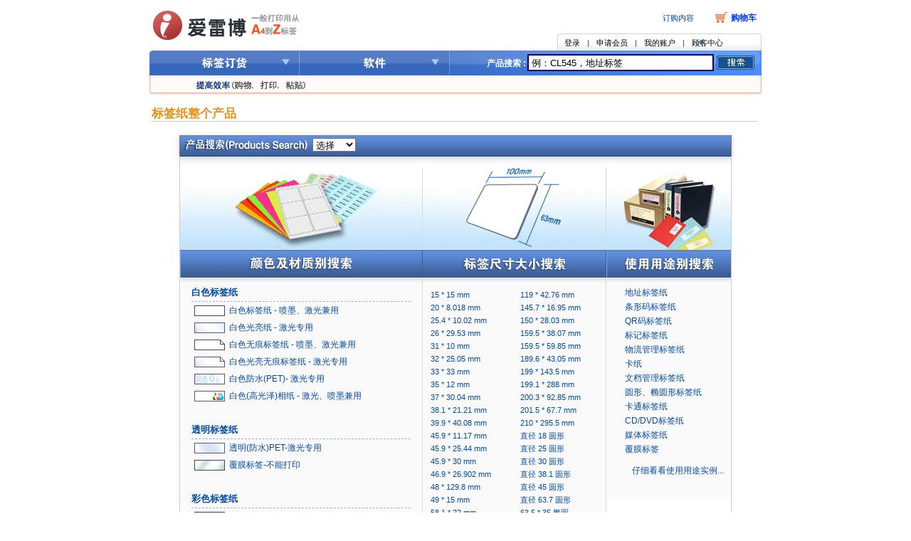

--- FILE ---
content_type: text/html; charset=utf-8
request_url: http://ilabel.cn/Store/FindGoodsByAll.aspx
body_size: 63942
content:


<!DOCTYPE html PUBLIC "-//W3C//DTD XHTML 1.0 Strict//EN" "http://www.w3.org/TR/xhtml1/DTD/xhtml1-strict.dtd">

<html xmlns="http://www.w3.org/1999/xhtml" lang="zh-cn" xml:lang="zh-cn">
<head><meta http-equiv="X-UA-Compatible" content="IE=edge" /><link rel="shortcut icon" type="image/x-icon" href="/favicon.ico" /><link href="/Css/global.css" rel="stylesheet" type="text/css" /><link href="/Css/header.css" rel="stylesheet" type="text/css" /><link href="/Css/footer.css" rel="stylesheet" type="text/css" />
    <script type="text/javascript" src="/js/general.js"></script>
    <script type="text/javascript" src="/js/jquery-1.5.min.js"></script>
    
	<script type="text/javascript" src="/js/modernizr.custom.73096.js"></script>
<script language="javascript" type="text/javascript" src="/js/AdvancedSearch.js"></script>
<script type="text/javascript">
    $(document).ready(function() {

        $("a.rollOutLink").click(function(event) {
            var blankTemplate = 'blank-template';
            var predesignTemplate = 'pre-designed-template';

            if ($get(blankTemplate) != null && $(this).parent().children("div").attr("id") != blankTemplate) {
                $get(blankTemplate).style.display = 'none';

            }
            if ($get(predesignTemplate) != null && $(this).parent().children("div").attr("id") != predesignTemplate) {
                $get(predesignTemplate).style.display = 'none';
            }
            $(this).parent().children("div").slideToggle("fast");
        });

    });

    function ClearTemplateSearch(val) {
        var templateSearchTxt = document.getElementById(val).value;
        if (templateSearchTxt == 'Search by Item #, Keyword, Tag, or Description...') {
            document.getElementById(val).value = '';
            document.getElementById(val).style.color = '#888888';
        }
    }

    function AssignCheckBox(val) {
        document.getElementById(val).checked = !document.getElementById(val).checked;
    }

    function DisplaySearchCriteria(val) {
        document.getElementById(val).style.display = 'block';
    }

    $(document).ready(function() {
        $("ul.subnav").parent();
        $("ul.topnav li span").hover(function() {

            $(this).parent().find("ul.subnav").stop(true, true).slideDown('fast').show();
            $(this).parent().hover(function() {
            }, function() {
                $(this).parent().find("ul.subnav").slideUp('slow');
            });

        }).hover(function() {
            $(this).addClass("subhover");
        }, function() {
            $(this).removeClass("subhover");
        });
    });

    function scrollToSearch() {
        $(function() {
            //document.location.href = '#Search';
            if ($(window).scrollTop() == 0) {
                $.scrollTo('#Search', 200, { offset: -10 });
            }
        });
    }
</script>
    <script type="text/javascript" src="/js/respHeader1.js"></script>
    
    
<title>标签纸整个产品 : 专业销售A4不干胶标签纸的爱雷博</title>
<style type="text/css">
#topReasons{margin: 10px 0 10px 20px;}

/*---------------------------------------------------------
			Item Number Search Form Styles 
----------------------------------------------------------*/

#quickFind {
	position:relative;
	width: 788px;
	height:45px;
	background-image:url(/image/top-nav-bar.png);
	background-repeat:no-repeat;
	text-align:left;
	font-size: 12px;
	margin-left:auto;
	margin-right:auto;
}

#quickFindBar {
	margin-left:190px;
	padding-top:4px;
	height:21px;
	width:200px;
}

#quickFind form {
	margin: 0;
	display:inline;
	color: #FFFFFF;
}

#quickFind form select {
	border: 1px solid #ffffff;
	position:relative;
    margin-left:174px;
	margin-top:6px;
}

/*---------------------------------------------------------
	Main Search Areas - Shop by Size, Material, Use 
----------------------------------------------------------*/

table#shopTable {width:776px; border:1px solid #cdcdcd; border-top:none; margin-top:-1px;}
table#shopTable td {vertical-align:top; background-color:#fafafa;}

.shopBySize {
	font-size: 11px;
	width:110px;
	line-height: 18px;
}

.shopBySize, #shopByMaterial {
	border-right: 1px solid #dddddd;
	padding: 6px 6px 10px 10px;
}

#shopByMaterial {
	font-size: 12px;
	width: 318px;
	line-height: 24px;
	padding: 0 10px 0 16px;
}
.materialCategory {font-weight:bold; color: #014baa;} /*material list category e.g. 'White Labels' or 'Color Labels' */
#materialList {width: 100%}
#materialList img {
	float: left;
	position: relative;
	top:5px;
	right:6px;
}

#shopByUse, #shopByCut {
	font-size: 12px;
	width: 180px;
	padding: 2px 10px 0 16px;
	line-height: 20px;
}

/*----------------------------------------------------
			SHOP BY - LINK STYLES 
-----------------------------------------------------*/

.shopBySize a, #shopByMaterial a, #shopByUse a, #shopByCut a {
	display: block;
	text-decoration:none;
	color: #014baa;
}
.shopBySize a:visited, #shopByMaterial a:visited, #shopByUse a:visited, #shopByCut a:hover {color: #014baa;}
.shopBySize a:hover, #shopByMaterial a:hover, #shopByUse a:hover, #shopByCut a:hover {text-decoration: underline; background-color:#e7e7e7;}
#shopByMaterial a, #shopByUse a, #shopByCut a {padding: 0 0 0 10px;}

/******************************************
			JS Popup Styles
******************************************/

#sizePopup {
	position: absolute;
	padding: 15px;
	width: 51px;
	height: 65px;
	background: no-repeat center url(http://images.onlinelabels.com/images/search/sizePopup_bg.gif);
	display: none;
	z-index: 50;
}

#usesPopup {
	position: absolute;
	display: none;
	z-index: 50;
}
</style>

<!--[if IE]>
<style type="text/css">

#quickFind form select {margin-top:5px;}

</style>
<![endif]-->

<!--[if IE 6]>
<style type="text/css">

table#shopTable{margin-top:42px;}

</style>
<![endif]-->

<script type="text/javascript">

var delay = 250;
var timeoutId;

function ShowSize(product, lnk)
{
    document.getElementById('imgSize').src = '/Store/proicon/' + product + '_icon.gif';
    
    var div = document.getElementById('sizePopup');
    div.style.left = FindPosX(lnk) + 110 + 'px';
    div.style.top = FindPosY(lnk) - 42 + 'px';
    
    timeoutId = setTimeout(ShowSizePopup, delay);
}

function ShowSizePopup()
{
    document.getElementById('sizePopup').style.display = 'block';    
    clearTimeout(timeoutId);
}

function HideSize()
{
    document.getElementById('sizePopup').style.display = 'none';
    clearTimeout(timeoutId);
}

function FindPosX(obj)
{
    var curleft = 0;
   
    if (obj.offsetParent) {
        while(true) {
            curleft += obj.offsetLeft;
     
            if(!obj.offsetParent)
                break;
               
            obj = obj.offsetParent;
        }
    }
    else if(obj.x) {
        curleft += obj.x;
    }
   
    return curleft;
}

function FindPosY(obj)
{
    var curtop = 0;
   
    if (obj.offsetParent) {
        while(true) {
            curtop += obj.offsetTop;
           
            if (!obj.offsetParent)
                break;
               
            obj = obj.offsetParent;
        }
    }
    else if(obj.y) {
        curtop += obj.y;
    }
   
    return curtop;
}
</script>
<title>

</title></head>
<body>
<form method="post" action="FindGoodsByAll.aspx" onsubmit="javascript:return WebForm_OnSubmit();" id="aspnetForm">
<div>
<input type="hidden" name="__EVENTTARGET" id="__EVENTTARGET" value="" />
<input type="hidden" name="__EVENTARGUMENT" id="__EVENTARGUMENT" value="" />
<input type="hidden" name="ctl00_mainHeader1_ToolkitScriptManager1_HiddenField" id="ctl00_mainHeader1_ToolkitScriptManager1_HiddenField" value="" />
<input type="hidden" name="__LASTFOCUS" id="__LASTFOCUS" value="" />
<input type="hidden" name="__VIEWSTATE" id="__VIEWSTATE" value="/[base64]/lm6At5Zug5Li65Liq5Yir5Lq65ZGY5Zyo572R56uZ5LiK55WZ6Z2e5rOV6KiA6K666ICM5YWz6Zet5LqG4oCc6Zeu5LiO562U4oCd562J6YOo5YiG5Yqf6IO9Jz7ml6Dms5XkupLliqjljp/lm6At5Zug5Li65Liq5Yir5Lq65ZGY5Zyo572R56uZ5LiK55WZLi48L2E+ZAICD2QWAgIBDxYCHwQFWjxhIGhyZWY9Jy9TdXBwb3J0L05ld3NSZWFkLmFzcHg/[base64]/3cBMtjgTF75ng==" />
</div>

<script type="text/javascript">
//<![CDATA[
var theForm = document.forms['aspnetForm'];
if (!theForm) {
    theForm = document.aspnetForm;
}
function __doPostBack(eventTarget, eventArgument) {
    if (!theForm.onsubmit || (theForm.onsubmit() != false)) {
        theForm.__EVENTTARGET.value = eventTarget;
        theForm.__EVENTARGUMENT.value = eventArgument;
        theForm.submit();
    }
}
//]]>
</script>


<script src="/WebResource.axd?d=DbgRmhow37HaRz6WEfB3rwUj4WcL2l-54v7HP1H4qyacu55yidia9SbTBa-rFK2fGD2k-wnH-4jXYgP14gEjwB7yabg1&amp;t=636271959297880478" type="text/javascript"></script>


<script src="/ScriptResource.axd?d=vsiWbZgD8qTMPTVddeGM4PhQycUiQhx6AjKJVWlGPP5AzwXZgFNbFdueZJcs8KyfgOxP3_Z_C1SCHDDnk4271XIHx0q3uF8kkS2By5_DcsVZen4U5KwNM1m1JVS7-wr-GpttwqimDHDpVUgRdSod0ngd2_41&amp;t=477a62c1" type="text/javascript"></script>
<script src="/ScriptResource.axd?d=KTWthQ9fCoJdUvNaj_7R8_SAWj3gyx5h5jeuChfqWxy_Vfp-1AJgzdddmTeE9wvs6F7J_WmgESdDSHxXcAgsipOHaKzFYaPOWHmd9-ag1QpDcp8jIn-yaaTxNJF5a3yA4lMLvQ2&amp;t=ffffffffec54f2d7" type="text/javascript"></script>
<script type="text/javascript">
//<![CDATA[
if (typeof(Sys) === 'undefined') throw new Error('ASP.NET Ajax client-side framework failed to load.');
//]]>
</script>

<script src="/ScriptResource.axd?d=b-7PNevPFapM8_dhVisFgEqZQRMUDnjEnuFP8G5YD7bViCPX-ZnQMx1yJJ2rjVqB90065eEvy4W9YUIwMonB61oOmFGKqIxFdEvww4xY0vpChy_X90pvLs6Aksz8LAnDa61hxw2&amp;t=ffffffffec54f2d7" type="text/javascript"></script>
<script src="/Store/FindGoodsByAll.aspx?_TSM_HiddenField_=ctl00_mainHeader1_ToolkitScriptManager1_HiddenField&amp;_TSM_CombinedScripts_=%3b%3bAjaxControlToolkit%2c+Version%3d3.5.40412.0%2c+Culture%3dneutral%2c+PublicKeyToken%3d28f01b0e84b6d53e%3aen-US%3a1547e793-5b7e-48fe-8490-03a375b13a33%3ade1feab2%3af9cec9bc%3a35576c48" type="text/javascript"></script>
<script type="text/javascript">
//<![CDATA[
function WebForm_OnSubmit() {
null;if (typeof(ValidatorOnSubmit) == "function" && ValidatorOnSubmit() == false) return false;
return true;
}
//]]>
</script>

<div>

	<input type="hidden" name="__VIEWSTATEGENERATOR" id="__VIEWSTATEGENERATOR" value="8D40DDEA" />
	<input type="hidden" name="__SCROLLPOSITIONX" id="__SCROLLPOSITIONX" value="0" />
	<input type="hidden" name="__SCROLLPOSITIONY" id="__SCROLLPOSITIONY" value="0" />
	<input type="hidden" name="__EVENTVALIDATION" id="__EVENTVALIDATION" value="/wEWnAICx/6YcgLRotvHAQL579mLCALS4KHODAL+z4GQDAK9vtSXAQKt0f75DQL+qfPYBAL9qf/YBAKCqfPYBAKCqfPYBAKCqfPYBAKCqfPYBAKCqfPYBALi0Yr6DQLi0Yr6DQLjvpHzDgLmvp3zDgLmvpHzDgLnvp3zDgLnvp3zDgLnvpHzDgKCqffYBALVvpHzDgLE17buCAK+1LLuCAK/[base64]/1J7uCALcsI7ZAwKp7aiZBQKp7aiZBQKv7aiZBQLx2sqHCwLx2s6HCwKt7aiZBQLnvu3zDgLn2sqHCwLk2sqHCwKg7aiZBQLR8/[base64]/9gEAvablK4JAsfXju4IApKCwrMPApKCwrMPApaCwrMPAoWCwrMPAr/[base64]/9gEAu6b/K4JAtTz5LIFAsnXsu4IAtvz5LIFAo2CwrMPApiQqa4KAufa3ocLAvCp99gEAtW+7fMOAqztoJkFAvGpz9gEAo2CxrMPApGCxrMPAtXz/[base64]/K4JAvqbiK4JApGC9rMPAua+4fMOAq3toJkFAqDtoJkFAvqb8K4JAoWCyrMPAtXziLIFAtXziLIFAuTaxocLAtOwjtkDAvDa6ocLAr/Uiu4IApWQqa4KApaCxrMPAua++fMOAua++fMOApmQ+a0KAo+Q+a0KApuQpa4KApuQoa4KxvlxIkRIuFswtK1jRMAQdbNCg1s=" />
</div>
<div id="container778">

    <script type="text/javascript">
//<![CDATA[
Sys.WebForms.PageRequestManager._initialize('ctl00$mainHeader1$ToolkitScriptManager1', document.getElementById('aspnetForm'));
Sys.WebForms.PageRequestManager.getInstance()._updateControls([], [], [], 90);
//]]>
</script>

    <div id="header">
    <div id="logoBox">
            <a href="/"><img id="ctl00_mainHeader1_imgLogo" src="/image/logo.gif" alt="Logo" style="border-width:0px;" /></a>
        </div>
    <div id="navBar">
            <ul id="mainNavLinks">                
                <li id="btnShopLabels">
                    <a href="/Store/FindGoodsByAll.aspx" class="mainNavLnk">标签订货</a>
                    <div id="panelShopLabels">
                        <div class="panelContent">
                            <div id="shopLabelsMenu" style="display: block;">
                                <div style="font-size: 14px; font-weight: bold; color: #0041a5; margin: 5px 0 5px 10px;">A4标签纸:</div>
                                <table width="100%" cellspacing="0" cellpadding="0" border="0" class="shopMainWays">
                                  <tr>
                                    <td><a href="/Store/FindGoodsByColor.aspx"> <img border="0" alt="" src="/image/iconMaterial.gif" /></a> </td>
                                    <td><a href="/Store/FindGoodsBySize.aspx"> <img border="0" alt="" src="/image/iconSize.gif" /></a> </td>
                                    <td><a href="/Store/FindGoodsByUse.aspx"> <img border="0" alt="" src="/image/iconCategory.gif" /></a> </td>
                                    <td style="border: none;"><a href="/Store/FindGoodsByCut.aspx"> <img border="0" alt="" src="/image/iconCut.gif" /></a> </td>
                                  </tr>
                                  <tr>
                                    <td><a href="/Store/FindGoodsByColor.aspx">颜色/材质类别</a> </td>
                                    <td><a href="/Store/FindGoodsBySize.aspx">按尺寸大小</a> </td>
                                    <td><a href="/Store/FindGoodsByUse.aspx">按使用用途</a> </td>
                                    <td style="border: none;"><a href="/Store/FindGoodsByCut.aspx">按标签枚数</a> </td>
                                  </tr>
                                </table>
                                <div style="font-size: 14px; font-weight: bold; color: #0041a5; margin: 15px 0 5px 10px;">Z标签(折叠型标签纸):</div>
                                <table width="100%" cellspacing="0" cellpadding="0" border="0" class="shopMainWays">
                                <tr>
                                    <td><a href="/OtherInfo/AboutZLabel.aspx"> <img border="0" alt="" src="/image/aboutZLabel_Btn.png" /></a> </td>
                                    <td><a href="/Store/FindZLabelBySize.aspx"> <img border="0" alt="" src="/image/labelsearch_SizeBtn.png" /></a> </td>
                                    <td style="border: none;"><a href="/Store/FindZLabelByMaterial.aspx"> <img border="0" alt="" src="/image/ZlabelSearch_colMatBtn.png" /></a> </td>
                                  </tr>
                                  <tr>
                                    <td><a href="/OtherInfo/AboutZLabel.aspx">Z标签纸是?</a> </td>
                                    <td><a href="/Store/FindZLabelBySize.aspx">按尺寸大小</a> </td>
                                    <td style="border: none;"><a href="/Store/FindZLabelByMaterial.aspx">材质类别</a> </td>
                                  </tr>
                              </table>
                              <table width="100%" cellspacing="0" cellpadding="0" border="0" id="shopOtherLinks">
                                <tbody>
                                <tr>
                                  <td style="width:33%;"><a href="/Store/NewGoodsList.aspx">新品</a></td>
                                  <td style="width:33%;"><a href="/Store/FindGoodsByRecentlyViewed.aspx">最近看的产品</a></td>
                                  <td style="width:33%;"><a href="/CustomOrder/Info.aspx">定制标签</a></td>
                                </tr>
                              </tbody></table>
                          </div>
                            
                        </div>
                    </div>
                </li>
                
                <li id="btnTemplates">
                    <a href="/Software/iLabel2Down.aspx" class="mainNavLnk">软件</a>
                    <div id="panelTemplates">
                        <div class="panelContent">
                        <table width="425" border="0" cellspacing="0" cellpadding="0">
                         <tr>
                           <td style="padding-left: 208px;">
                           <table width="207" border="0" cellspacing="0" cellpadding="0">
                             <tr>
                               <td height="23" style="padding-top:20px;"><div align="left">* <a href="/Software/iLabel2Down.aspx">标签软件免费下载(爱雷博2)</a></div></td>
                             </tr>
                             <tr>
                               <td height="23"><div align="left">* <a href="/Software/iLabel2Manual/Index.aspx">标签软件使用方法</a></div></td>
                             </tr>
                           </table>
                           </td>
                         </tr>
                       </table>
                        </div>
                    </div>
                </li>
                
                <li id="navSearch">
                    <span>产品搜索 : </span>
                    <input name="ctl00$mainHeader1$txtSearchText" type="text" maxlength="50" id="ctl00_mainHeader1_txtSearchText" class="kwSearchTxtbox" onfocus="this.className = 'highlight' ;" onblur="this.className = 'normaltextbox';" onkeypress="if(event.keyCode ==13){__doPostBack('ctl00$mainHeader1$ibtnQS',''); return false;}" />
                    <input type="image" name="ctl00$mainHeader1$ibtnQS" id="ctl00_mainHeader1_ibtnQS" class="kwSearchBtn" src="../image/searchbtn.gif" onclick="javascript:WebForm_DoPostBackWithOptions(new WebForm_PostBackOptions(&quot;ctl00$mainHeader1$ibtnQS&quot;, &quot;&quot;, true, &quot;SpeedSearch&quot;, &quot;&quot;, false, false))" style="height:20px;width:53px;border-width:0px;" />
                    <input type="hidden" name="ctl00$mainHeader1$TextBoxWatermarkExtender1_ClientState" id="ctl00_mainHeader1_TextBoxWatermarkExtender1_ClientState" />
                    <span id="ctl00_mainHeader1_RequiredFieldValidator1" style="color:Red;display:none;"></span><div id="ctl00_mainHeader1_ValidationSummary1" style="color:Red;display:none;">

</div>
                    
                </li>
            </ul>
 
            <span id="navBar_left"></span>
            <span id="navBar_right"></span>
        </div>
        
        <div id="navAddon">
            <div class="split50"><a href="/OtherInfo/LevelUp.aspx"><img src="/image/levelup_btn.gif" alt="提高效率" style="margin: 5px 0 0 50px;" /></a></div>
            <div class="split50"></div>
            <span id="navAddon_left" style="clear: both;"></span>
            <span id="navAddon_right"></span>
        </div><!-- END div#navAddon -->
        <div id="loginName"></div>
        <div id="upperLinks">
            <a id="ctl00_mainHeader1_LoginStatus1" href="javascript:__doPostBack('ctl00$mainHeader1$LoginStatus1$ctl02','')">登录</a> |
            <a id="ctl00_mainHeader1_memReg" href="/memRegister.aspx">申请会员</a> |
            <a href="/Member/MyLabelOp.aspx">我的账户</a> |
            <a href="/Support/SupportOp.aspx">顾客中心</a>
        </div>
        
        <div id="ordertracking">
            <a href="/Store/OrderTracking.aspx">订购内容</a>
        </div>
        <div id="viewCart">
            <a href="/Store/ViewCart.aspx"><img src="/image/shopcartbtn.gif" alt="购物车" /></a><a href="/Cart/ViewCart.aspx">购物车</a>
        </div>
      </div>

    
<div id="subHeader" style="z-index:1;">
  	<h1 class="subHeader">标签纸整个产品</h1>
    <div id="quickFind">
        <table id="quickFindBar">
        	<tr>
            	<td>
            	<select name="ctl00$content$ddlpClass2" onchange="javascript:setTimeout('__doPostBack(\'ctl00$content$ddlpClass2\',\'\')', 0)" id="ctl00_content_ddlpClass2" class="alignmiddle">
	<option selected="selected" value="0">选择</option>
	<option value="211">211</option>
	<option value="501">501</option>
	<option value="611">611</option>
	<option value="611">611</option>
	<option value="611">611</option>
	<option value="611">611</option>
	<option value="611">611</option>
	<option value="A3">A3</option>
	<option value="A3">A3</option>
	<option value="212">212</option>
	<option value="502">502</option>
	<option value="512">512</option>
	<option value="602">602</option>
	<option value="602">602</option>
	<option value="612">612</option>
	<option value="621">621</option>
	<option value="812">812</option>
	<option value="213">213</option>
	<option value="803">803</option>
	<option value="903">903</option>
	<option value="916">916</option>
	<option value="154">154</option>
	<option value="214">214</option>
	<option value="214">214</option>
	<option value="214">214</option>
	<option value="222">222</option>
	<option value="414">414</option>
	<option value="422">422</option>
	<option value="504">504</option>
	<option value="604">604</option>
	<option value="614">614</option>
	<option value="804">804</option>
	<option value="814">814</option>
	<option value="814">814</option>
	<option value="822">822</option>
	<option value="922">922</option>
	<option value="615">615</option>
	<option value="805">805</option>
	<option value="223">223</option>
	<option value="232">232</option>
	<option value="423">423</option>
	<option value="506">506</option>
	<option value="516">516</option>
	<option value="606">606</option>
	<option value="616">616</option>
	<option value="806">806</option>
	<option value="823">823</option>
	<option value="905">905</option>
	<option value="906">906</option>
	<option value="932">932</option>
	<option value="973">973</option>
	<option value="617">617</option>
	<option value="224">224</option>
	<option value="224">224</option>
	<option value="424">424</option>
	<option value="608">608</option>
	<option value="618">618</option>
	<option value="624">624</option>
	<option value="642">642</option>
	<option value="808">808</option>
	<option value="908">908</option>
	<option value="924">924</option>
	<option value="159">159</option>
	<option value="233">233</option>
	<option value="509">509</option>
	<option value="619">619</option>
	<option value="833">833</option>
	<option value="225">225</option>
	<option value="425">425</option>
	<option value="425">425</option>
	<option value="525">525</option>
	<option value="610">610</option>
	<option value="825">825</option>
	<option value="910">910</option>
	<option value="925">925</option>
	<option value="952">952</option>
	<option value="811">811</option>
	<option value="102">102</option>
	<option value="103">103</option>
	<option value="105">105</option>
	<option value="234">234</option>
	<option value="262">262</option>
	<option value="426">426</option>
	<option value="526">526</option>
	<option value="526F">526F</option>
	<option value="534">534</option>
	<option value="634">634</option>
	<option value="826">826</option>
	<option value="834">834</option>
	<option value="843">843</option>
	<option value="912">912</option>
	<option value="926">926</option>
	<option value="950">950</option>
	<option value="961">961</option>
	<option value="227">227</option>
	<option value="427">427</option>
	<option value="514">514</option>
	<option value="527">527</option>
	<option value="827">827</option>
	<option value="927">927</option>
	<option value="101">101</option>
	<option value="106">106</option>
	<option value="133">133</option>
	<option value="235">235</option>
	<option value="235">235</option>
	<option value="635">635</option>
	<option value="935">935</option>
	<option value="953">953</option>
	<option value="228">228</option>
	<option value="228">228</option>
	<option value="244">244</option>
	<option value="428">428</option>
	<option value="526S">526S</option>
	<option value="828">828</option>
	<option value="828">828</option>
	<option value="844">844</option>
	<option value="945">945</option>
	<option value="947">947</option>
	<option value="236">236</option>
	<option value="236">236</option>
	<option value="429">429</option>
	<option value="429">429</option>
	<option value="729">729</option>
	<option value="818">818</option>
	<option value="818">818</option>
	<option value="818">818</option>
	<option value="818">818</option>
	<option value="829">829</option>
	<option value="836">836</option>
	<option value="918">918</option>
	<option value="110">110</option>
	<option value="111">111</option>
	<option value="139">139</option>
	<option value="220">220</option>
	<option value="220">220</option>
	<option value="420">420</option>
	<option value="445">445</option>
	<option value="520">520</option>
	<option value="580">580</option>
	<option value="580">580</option>
	<option value="620">620</option>
	<option value="654">654</option>
	<option value="820">820</option>
	<option value="920">920</option>
	<option value="108">108</option>
	<option value="109">109</option>
	<option value="237">237</option>
	<option value="237">237</option>
	<option value="437">437</option>
	<option value="537">537</option>
	<option value="837">837</option>
	<option value="522">522</option>
	<option value="622">622</option>
	<option value="107">107</option>
	<option value="126">126</option>
	<option value="128">128</option>
	<option value="238">238</option>
	<option value="238">238</option>
	<option value="438">438</option>
	<option value="438">438</option>
	<option value="521">521</option>
	<option value="546">546</option>
	<option value="824">824</option>
	<option value="835">835</option>
	<option value="838">838</option>
	<option value="846">846</option>
	<option value="255">255</option>
	<option value="726">726</option>
	<option value="239">239</option>
	<option value="247">247</option>
	<option value="628">628</option>
	<option value="730">730</option>
	<option value="847">847</option>
	<option value="928">928</option>
	<option value="430">430</option>
	<option value="456">456</option>
	<option value="530">530</option>
	<option value="530">530</option>
	<option value="630">630</option>
	<option value="632">632</option>
	<option value="830">830</option>
	<option value="830">830</option>
	<option value="830">830</option>
	<option value="930">930</option>
	<option value="548">548</option>
	<option value="732">732</option>
	<option value="231">231</option>
	<option value="CB231">CB231</option>
	<option value="257">257</option>
	<option value="535">535</option>
	<option value="975">975</option>
	<option value="536">536</option>
	<option value="636">636</option>
	<option value="636">636</option>
	<option value="701">701</option>
	<option value="966">966</option>
	<option value="439">439</option>
	<option value="703">703</option>
	<option value="739">739</option>
	<option value="135">135</option>
	<option value="540">540</option>
	<option value="858">858</option>
	<option value="821">821</option>
	<option value="842">842</option>
	<option value="544">544</option>
	<option value="941">941</option>
	<option value="145">145</option>
	<option value="545">545</option>
	<option value="559">559</option>
	<option value="845">845</option>
	<option value="547">547</option>
	<option value="568">568</option>
	<option value="568">568</option>
	<option value="586">586</option>
	<option value="848">848</option>
	<option value="946">946</option>
	<option value="550">550</option>
	<option value="550">550</option>
	<option value="850">850</option>
	<option value="254">254</option>
	<option value="554">554</option>
	<option value="954">954</option>
	<option value="CB554">CB554</option>
	<option value="555">555</option>
	<option value="656">656</option>
	<option value="656">656</option>
	<option value="978">978</option>
	<option value="560">560</option>
	<option value="560">560</option>
	<option value="562">562</option>
	<option value="562">562</option>
	<option value="763">763</option>
	<option value="551">551</option>
	<option value="551">551</option>
	<option value="969">969</option>
	<option value="270">270</option>
	<option value="270">270</option>
	<option value="570">570</option>
	<option value="772">772</option>
	<option value="876">876</option>
	<option value="976">976</option>
	<option value="280">280</option>
	<option value="780">780</option>
	<option value="681">681</option>
	<option value="100">100</option>
	<option value="541">541</option>
	<option value="541">541</option>
	<option value="584">584</option>
	<option value="884">884</option>
	<option value="702">702</option>
	<option value="888">888</option>
	<option value="921">921</option>
	<option value="988">988</option>
	<option value="595">595</option>
	<option value="595">595</option>
	<option value="566">566</option>
	<option value="596">596</option>
	<option value="505">505</option>
	<option value="552">552</option>
	<option value="644">644</option>
	<option value="944">944</option>
	<option value="576">576</option>
	<option value="915">915</option>
	<option value="589">589</option>
	<option value="589">589</option>
	<option value="938">938</option>
	<option value="917">917</option>
	<option value="588">588</option>
	<option value="923">923</option>
	<option value="240">240</option>
	<option value="645">645</option>
	<option value="572">572</option>
	<option value="572">572</option>
	<option value="680">680</option>
	<option value="880">880</option>
	<option value="470">470</option>
	<option value="460">460</option>

</select>
                </td>
            </tr>
        </table>
        
        <!-- END table#quickFindBar -->
	</div><!-- END div#quickFind -->
  </div><!-- END div#subHeader -->
  <table width="100%" border="0" cellspacing="0" cellpadding="0" id="shopTable">
    <tr>
      <td><img src="/image/shop_MATERIAL.png" alt="标签纸颜色/材质类别搜索" width="341" height="169" /></td>
      <td><img src="/image/shop_SIZE.png" alt="标签纸按尺寸大小搜索" width="258" height="169" /></td>      
      <td><img src="/image/shop_USE.png" alt="标签纸按使用用途搜索" width="175" height="169" /></td>
    </tr>
    <tr>
    <td>
        <table border="0" cellspacing="0" cellpadding="0">
        <tr>
        <td id="shopByMaterial">
		    <div id="materialList">
			    <span class="materialCategory">白色标签纸</span>
				    <a href="/Store/SearchResult.aspx?color=wm"><img alt="" src="/Store/img/wm_ticon.gif" /> 白色标签纸 - 喷墨、激光兼用 <br /></a>
				    <a href="/Store/SearchResult.aspx?color=lg"><img alt="" src="/Store/img/lg_ticon.gif" /> 白色光亮纸 - 激光专用 </a>
                    <a href="/Store/SearchResult.aspx?color=rv"><img alt="" src="/Store/img/rv_ticon.gif" /> 白色无痕标签纸 - 喷墨、激光兼用 </a>
				    <a href="/Store/SearchResult.aspx?color=rvlg"><img alt="" src="/Store/img/rvlg_ticon.gif" /> 白色光亮无痕标签纸 - 激光专用 </a>
				    <a href="/Store/SearchResult.aspx?color=wp"><img alt="" src="/Store/img/wp_ticon.gif" /> 白色防水(PET)- 激光专用 </a>
				    <a href="/Store/SearchResult.aspx?color=ph"><img alt="" src="/Store/img/ph_ticon.gif" /> 白色(高光泽)相纸 - 激光、喷墨兼用 </a>				
			    <br />
                <span class="materialCategory">透明标签纸</span>
			      <a href="/Store/SearchResult.aspx?color=lt"><img alt="" src="/Store/img/lt_ticon.gif" />透明(防水)PET-激光专用 <br /></a>
			      <a href="/Store/SearchResult.aspx?color=pl"><img alt="" src="/Store/img/pl_ticon.gif" />覆膜标签-不能打印 </a>
             
			    <br />
                <span class="materialCategory">彩色标签纸</span>
			      <a href="/Store/SearchResult.aspx?color=bm"><img alt="" src="/Store/img/bm_ticon.gif" />浅蓝色标签纸 - 激光、喷墨兼用<br /></a>
			      <a href="/Store/SearchResult.aspx?color=gm"><img alt="" src="/Store/img/gm_ticon.gif" />浅绿色标签纸 - 激光、喷墨兼用</a>
   			      <a href="/Store/SearchResult.aspx?color=pm"><img alt="" src="/Store/img/pm_ticon.gif" />粉红色标签纸 - 激光、喷墨兼用</a>
   			      <a href="/Store/SearchResult.aspx?color=ym"><img alt="" src="/Store/img/ym_ticon.gif" />浅黄色标签纸 - 激光、喷墨兼用</a>
   			      <a href="/Store/SearchResult.aspx?color=kr"><img alt="" src="/Store/img/kr_ticon.gif" />褐色牛皮纸 - 激光、喷墨兼用</a>
   			      <a href="/Store/SearchResult.aspx?color=rvb"><img alt="" src="/Store/img/rvb_ticon.gif" />浅蓝色无痕标签纸 - 激光、喷墨兼用</a>
   			      <a href="/Store/SearchResult.aspx?color=rvg"><img alt="" src="/Store/img/rvg_ticon.gif" />浅绿色无痕标签纸 - 激光、喷墨兼用</a>
   			      <a href="/Store/SearchResult.aspx?color=rvp"><img alt="" src="/Store/img/rvp_ticon.gif" />粉红色无痕标签纸 - 激光、喷墨兼用</a>
   			      <a href="/Store/SearchResult.aspx?color=rvy"><img alt="" src="/Store/img/rvy_ticon.gif" />浅黄色无痕标签纸 - 激光、喷墨兼用</a>
			    <br />
                <span class="materialCategory">防水标签纸</span>
			      <a href="/Store/SearchResult.aspx?color=wp"><img alt="" src="/Store/img/wp_ticon.gif" />白色(防水)PET - 激光专用<br /></a>
			      <a href="/Store/SearchResult.aspx?color=lt"><img alt="" src="/Store/img/lt_ticon.gif" />透明(防水)PET - 激光专用</a>
   			      <a href="/Store/SearchResult.aspx?color=sp"><img alt="" src="/Store/img/sp_ticon.gif" />银色(防水)PET - 激光专用</a>
                  <a href="/Store/SearchResult.aspx?color=yp"><img alt="" src="/Store/img/yp_ticon.gif" />浅黄色(防水)PET - 激光专用</a>
                <br />
                <span class="materialCategory">无痕标签纸</span>
			      <a href="/Store/SearchResult.aspx?color=rv"><img alt="" src="/Store/img/rv_ticon.gif" />白色无痕标签纸 - 激光、喷墨兼用<br /></a>
			      <a href="/Store/SearchResult.aspx?color=rvlg"><img alt="" src="/Store/img/rvlg_ticon.gif" />白色光亮无痕标签纸 - 激光专用</a>
   			      <a href="/Store/SearchResult.aspx?color=rvb"><img alt="" src="/Store/img/rvb_ticon.gif" />浅蓝色无痕标签纸 - 激光、喷墨兼用</a>
   			      <a href="/Store/SearchResult.aspx?color=rvg"><img alt="" src="/Store/img/rvg_ticon.gif" />浅绿色无痕标签纸 - 激光、喷墨兼用</a>
   			      <a href="/Store/SearchResult.aspx?color=rvp"><img alt="" src="/Store/img/rvp_ticon.gif" />粉红色无痕标签纸 - 激光、喷墨兼用</a>
   			      <a href="/Store/SearchResult.aspx?color=rvy"><img alt="" src="/Store/img/rvy_ticon.gif" />浅黄色无痕标签纸 - 激光、喷墨兼用</a>
   			      <br />
   			      <span class="materialCategory">白色相纸</span>
			      <a href="/Store/SearchResult.aspx?color=ph"><img alt="" src="/Store/img/ph_ticon.gif" />白色高光泽相纸-激光、喷墨兼用<br /></a>
			      <br /><br /><br />
              </div><!--END div#materialList-->
	       <div id="materialSwatch">		
	      </div>	  
	      </td>
        </tr>
        </table>
    </td>
    <td>
        <table border="0" cellspacing="0" cellpadding="0">
        <tr>
        <td class="shopBySize" style="border: none;">
            <a href="/Store/DetailView.aspx?pClass2=576" onmouseover="ShowSize('CL576', this);" onmouseout="HideSize();">15 * 15 mm</a>
            <a href="/Store/DetailView.aspx?pClass2=572" onmouseover="ShowSize('CL572', this);" onmouseout="HideSize();">20 * 8.018 mm</a>
            <a href="/Store/DetailView.aspx?pClass2=589" onmouseover="ShowSize('CL589', this);" onmouseout="HideSize();">25.4 * 10.02 mm</a>
            <a href="/Store/DetailView.aspx?pClass2=554" onmouseover="ShowSize('CL554', this);" onmouseout="HideSize();">26 * 29.53 mm</a>
            <a href="/Store/DetailView.aspx?pClass2=505" onmouseover="ShowSize('CL505', this);" onmouseout="HideSize();">31 * 10 mm</a>
            <a href="/Store/DetailView.aspx?pClass2=550" onmouseover="ShowSize('CL550', this);" onmouseout="HideSize();">32 * 25.05 mm</a>
            <a href="/Store/DetailView.aspx?pClass2=568" onmouseover="ShowSize('CL568', this);" onmouseout="HideSize();">33 * 33 mm</a>
            <a href="/Store/DetailView.aspx?pClass2=595" onmouseover="ShowSize('CL595', this);" onmouseout="HideSize();">35 * 12 mm</a>
            <a href="/Store/DetailView.aspx?pClass2=559" onmouseover="ShowSize('CL559', this);" onmouseout="HideSize();">37 * 30.04 mm</a>
            <a href="/Store/DetailView.aspx?pClass2=551" onmouseover="ShowSize('CL551', this);" onmouseout="HideSize();">38.1 * 21.21 mm</a>
            <a href="/Store/DetailView.aspx?pClass2=247" onmouseover="ShowSize('CL247', this);" onmouseout="HideSize();">39.9 * 40.08 mm</a>
            <a href="/Store/DetailView.aspx?pClass2=541" onmouseover="ShowSize('CL541', this);" onmouseout="HideSize();">45.9 * 11.17 mm</a>
            <a href="/Store/DetailView.aspx?pClass2=544" onmouseover="ShowSize('CL544', this);" onmouseout="HideSize();">45.9 * 25.44 mm</a>
            <a href="/Store/DetailView.aspx?pClass2=548" onmouseover="ShowSize('CL548', this);" onmouseout="HideSize();">45.9 * 30 mm</a>
            <a href="/Store/DetailView.aspx?pClass2=540" onmouseover="ShowSize('CL540', this);" onmouseout="HideSize();">46.9 * 26.902 mm</a>
            <a href="/Store/DetailView.aspx?pClass2=642" onmouseover="ShowSize('CL642', this);" onmouseout="HideSize();">48 * 129.8 mm</a>
            <a href="/Store/DetailView.aspx?pClass2=560" onmouseover="ShowSize('CL560', this);" onmouseout="HideSize();">49 * 15 mm</a>
            <a href="/Store/DetailView.aspx?pClass2=530" onmouseover="ShowSize('CL530', this);" onmouseout="HideSize();">58.1 * 22 mm</a>
            <a href="/Store/DetailView.aspx?pClass2=545" onmouseover="ShowSize('CL545', this);" onmouseout="HideSize();">61.9 * 17.82 mm</a>
            <a href="/Store/DetailView.aspx?pClass2=239" onmouseover="ShowSize('CL239', this);" onmouseout="HideSize();">62.2 * 30.03 mm</a>
            <a href="/Store/DetailView.aspx?pClass2=237" onmouseover="ShowSize('CL237', this);" onmouseout="HideSize();">63.4 * 38.2 mm</a>
            <a href="/Store/DetailView.aspx?pClass2=236" onmouseover="ShowSize('CL236', this);" onmouseout="HideSize();">63.4 * 46.51 mm</a>
            <a href="/Store/DetailView.aspx?pClass2=234" onmouseover="ShowSize('CL234', this);" onmouseout="HideSize();">63.4 * 71.53 mm</a>
            <a href="/Store/DetailView.aspx?pClass2=437" onmouseover="ShowSize('CL437', this);" onmouseout="HideSize();">63.8 * 39.97 mm</a>
            <a href="/Store/DetailView.aspx?pClass2=438" onmouseover="ShowSize('CL438', this);" onmouseout="HideSize();">64 * 34.9 mm</a>
            <a href="/Store/DetailView.aspx?pClass2=238" onmouseover="ShowSize('CL238', this);" onmouseout="HideSize();">64.5 * 33.71 mm</a>
            <a href="/Store/DetailView.aspx?pClass2=525" onmouseover="ShowSize('CL525', this);" onmouseout="HideSize();">69.7 * 51.86 mm</a>
            <a href="/Store/DetailView.aspx?pClass2=521" onmouseover="ShowSize('CL521', this);" onmouseout="HideSize();">71.8 * 21.16 mm</a>
            <a href="/Store/DetailView.aspx?pClass2=526F" onmouseover="ShowSize('CL526F', this);" onmouseout="HideSize();">76.2 * 46.4 mm</a>
            <a href="/Store/DetailView.aspx?pClass2=656" onmouseover="ShowSize('CL656', this);" onmouseout="HideSize();">80 * 10 mm</a>
            <a href="/Store/DetailView.aspx?pClass2=628" onmouseover="ShowSize('CL628', this);" onmouseout="HideSize();">80 * 17 mm</a>
            <a href="/Store/DetailView.aspx?pClass2=220" onmouseover="ShowSize('CL220', this);" onmouseout="HideSize();">83.9 * 28.03 mm</a>
            <a href="/Store/DetailView.aspx?pClass2=425" onmouseover="ShowSize('CL425', this);" onmouseout="HideSize();">84.5 * 53.5 mm</a>
            <a href="/Store/DetailView.aspx?pClass2=636" onmouseover="ShowSize('CL636', this);" onmouseout="HideSize();">95 * 14 mm</a>
            <a href="/Store/DetailView.aspx?pClass2=228" onmouseover="ShowSize('CL228', this);" onmouseout="HideSize();">98.8 * 33.67 mm</a>
            <a href="/Store/DetailView.aspx?pClass2=227" onmouseover="ShowSize('CL227', this);" onmouseout="HideSize();">98.8 * 38.05 mm</a>
            <a href="/Store/DetailView.aspx?pClass2=427" onmouseover="ShowSize('CL427', this);" onmouseout="HideSize();">98.8 * 40 mm</a>
            <a href="/Store/DetailView.aspx?pClass2=225" onmouseover="ShowSize('CL225', this);" onmouseout="HideSize();">98.8 * 56.6 mm</a>
            <a href="/Store/DetailView.aspx?pClass2=224" onmouseover="ShowSize('CL223', this);" onmouseout="HideSize();">98.8 * 67.5 mm</a>
            <a href="/Store/DetailView.aspx?pClass2=223" onmouseover="ShowSize('CL223', this);" onmouseout="HideSize();">98.8 * 92.7 mm</a>
            <a href="/Store/DetailView.aspx?pClass2=428" onmouseover="ShowSize('CL428', this);" onmouseout="HideSize();">99.1 * 34.8 mm</a>
            <a href="/Store/DetailView.aspx?pClass2=222" onmouseover="ShowSize('CL222', this);" onmouseout="HideSize();">99.5 * 138.2 mm</a>
            <a href="/Store/DetailView.aspx?pClass2=426" onmouseover="ShowSize('CL426', this);" onmouseout="HideSize();">99.6 * 46.4 mm</a>
            <a href="/Store/DetailView.aspx?pClass2=429" onmouseover="ShowSize('CL429', this);" onmouseout="HideSize();">99.8 * 29.89 mm</a>
        </td>
        <td class="shopBySize" style="padding-right:10px;">
            <a href="/Store/DetailView.aspx?pClass2=616" onmouseover="ShowSize('CL616', this);" onmouseout="HideSize();">119 * 42.76 mm</a>
            <a href="/Store/DetailView.aspx?pClass2=526S" onmouseover="ShowSize('CL526S', this);" onmouseout="HideSize();">145.7 * 16.95 mm</a>
            <a href="/Store/DetailView.aspx?pClass2=619" onmouseover="ShowSize('CL619', this);" onmouseout="HideSize();">150 * 28.03 mm</a>
            <a href="/Store/DetailView.aspx?pClass2=617" onmouseover="ShowSize('CL617', this);" onmouseout="HideSize();">159.5 * 38.07 mm</a>
            <a href="/Store/DetailView.aspx?pClass2=614" onmouseover="ShowSize('CL614', this);" onmouseout="HideSize();">159.5 * 59.85 mm</a>
            <a href="/Store/DetailView.aspx?pClass2=516" onmouseover="ShowSize('CL516', this);" onmouseout="HideSize();">189.6 * 43.05 mm</a>
            <a href="/Store/DetailView.aspx?pClass2=212" onmouseover="ShowSize('CL212', this);" onmouseout="HideSize();">199 * 143.5 mm</a>
            <a href="/Store/DetailView.aspx?pClass2=211" onmouseover="ShowSize('CL211', this);" onmouseout="HideSize();">199.1 * 288 mm</a>
            <a href="/Store/DetailView.aspx?pClass2=213" onmouseover="ShowSize('CL213', this);" onmouseout="HideSize();">200.3 * 92.85 mm</a>
            <a href="/Store/DetailView.aspx?pClass2=214" onmouseover="ShowSize('CL214', this);" onmouseout="HideSize();">201.5 * 67.7 mm</a>
            <a href="/Store/DetailView.aspx?pClass2=611" onmouseover="ShowSize('CL611', this);" onmouseout="HideSize();">210 * 295.5 mm</a>
            <a href="/Store/DetailView.aspx?pClass2=596" onmouseover="ShowSize('CL596', this);" onmouseout="HideSize();">直径 18 圆形</a>
            <a href="/Store/DetailView.aspx?pClass2=570" onmouseover="ShowSize('CL570', this);" onmouseout="HideSize();">直径 25 圆形</a>
            <a href="/Store/DetailView.aspx?pClass2=586" onmouseover="ShowSize('CL586', this);" onmouseout="HideSize();">直径 30 圆形</a>
            <a href="/Store/DetailView.aspx?pClass2=546" onmouseover="ShowSize('CL546', this);" onmouseout="HideSize();">直径 38.1 圆形</a>
            <a href="/Store/DetailView.aspx?pClass2=520" onmouseover="ShowSize('CL520', this);" onmouseout="HideSize();">直径 45 圆形</a>
            <a href="/Store/DetailView.aspx?pClass2=534" onmouseover="ShowSize('CL534', this);" onmouseout="HideSize();">直径 63.7 圆形</a>
            <a href="/Store/DetailView.aspx?pClass2=537" onmouseover="ShowSize('OL537', this);" onmouseout="HideSize();">63.5 * 35 椭圆</a>
            <a href="/Store/DetailView.aspx?pClass2=555" onmouseover="ShowSize('OL555', this);" onmouseout="HideSize();">38 * 19 椭圆</a>
            <a href="/Store/DetailView.aspx?pClass2=526" onmouseover="ShowSize('CL526', this);" onmouseout="HideSize();">声频磁带标签</a>
            <a href="/Store/DetailView.aspx?pClass2=CD512" onmouseover="ShowSize('CD512', this);" onmouseout="HideSize();">CD/DVD标签</a>
            <a href="/Store/DetailView.aspx?pClass2=CD524" onmouseover="ShowSize('CD524', this);" onmouseout="HideSize();">名片CD标签</a>
            <a href="/Store/DetailView.aspx?pClass2=101" onmouseover="ShowSize('SL101', this);" onmouseout="HideSize();">爱心标签</a>
            <a href="/Store/DetailView.aspx?pClass2=102" onmouseover="ShowSize('SL102', this);" onmouseout="HideSize();">星星标签</a>
            <a href="/Store/DetailView.aspx?pClass2=103" onmouseover="ShowSize('SL103', this);" onmouseout="HideSize();">闪光标签</a>
            <a href="/Store/DetailView.aspx?pClass2=105" onmouseover="ShowSize('SL105', this);" onmouseout="HideSize();">树叶标签</a>
            <a href="/Store/DetailView.aspx?pClass2=106" onmouseover="ShowSize('SL106', this);" onmouseout="HideSize();">发言标签</a>
            <a href="/Store/DetailView.aspx?pClass2=107" onmouseover="ShowSize('SL107', this);" onmouseout="HideSize();">头标签</a>
            <a href="/Store/DetailView.aspx?pClass2=133" onmouseover="ShowSize('SL133', this);" onmouseout="HideSize();">三角标签(大)</a>
            <a href="/Store/DetailView.aspx?pClass2=135" onmouseover="ShowSize('SL135', this);" onmouseout="HideSize();">三角标签(小)</a>
            <a href="/Store/DetailView.aspx?pClass2=701" onmouseover="ShowSize('SL701', this);" onmouseout="HideSize();">折叠(浆片标签)</a>
            <a href="/Store/DetailView.aspx?pClass2=702" onmouseover="ShowSize('SL702', this);" onmouseout="HideSize();">折叠(眼镜标签)</a>
            <a href="/Store/DetailView.aspx?pClass2=703" onmouseover="ShowSize('SL703', this);" onmouseout="HideSize();">折叠(哑铃标签)</a> 
	      </td>
        </tr>
        <tr>
            <td colspan="2" class="shopBySize" style="height:166px;">
            <p></p>
            <a href="/CustomOrder/Info.aspx" id="viewSizes" style="margin-left:auto; margin-right:auto">
				    您找到合适的规格了吗？ 定制标签
			    </a></td>
        </tr>
        </table>
    </td>
    <td>
        <table border="0" cellspacing="0" cellpadding="0">
        <tr>
            <td id="shopByUse">
                <a href="/Store/SearchResult.aspx?use=address">地址标签纸</a>
	            <a href="/Store/SearchResult.aspx?use=barcode">条形码标签纸</a>
	            <a href="/Store/SearchResult.aspx?use=qrcode">QR码标签纸</a>
	            <a href="/Store/SearchResult.aspx?use=classification">标记标签纸</a>
	            <a href="/Store/SearchResult.aspx?use=logistics">物流管理标签纸</a>
	            <a href="/Store/SearchResult.aspx?use=card">卡纸</a>
	            <a href="/Store/SearchResult.aspx?use=clearfile">文档管理标签纸</a>
	            <a href="/Store/SearchResult.aspx?use=circleoval">圆形、椭圆形标签纸</a>
	            <a href="/Store/SearchResult.aspx?use=shape">卡通标签纸</a>
	            <a href="/Store/SearchResult.aspx?use=cd">CD/DVD标签纸</a>
	            <a href="/Store/SearchResult.aspx?use=media">媒体标签纸</a>
	            <a href="/Store/SearchResult.aspx?use=keeper">覆膜标签</a>
		        <div align="right" style="height:30px; margin: 10px 0 20px 0;"><a href="/Store/FindGoodsByUse.aspx">仔细看看使用用途实例...</a></div>
	      </td>
        </tr>
        <tr>
            <td><img src="/image/shop_cut.png" alt="标签纸按标签枚数搜索" width="175" height="169" /></td>
        </tr>
        <tr>
            <td id="shopByCut">
                <a href="/Store/SearchResult.aspx?cut=1to5"">1 ~ 5 标签</a>
                <a href="/Store/SearchResult.aspx?cut=6to10">6 ~ 10 标签</a>
                <a href="/Store/SearchResult.aspx?cut=11to15">11 ~ 15 标签</a>
                <a href="/Store/SearchResult.aspx?cut=16to20">16 ~ 20 标签</a>
                <a href="/Store/SearchResult.aspx?cut=21to25">21 ~ 25 标签</a>
                <a href="/Store/SearchResult.aspx?cut=26to40">26 ~ 40 标签</a>
                <a href="/Store/SearchResult.aspx?cut=41to70">41 ~ 70 标签</a>
                <a href="/Store/SearchResult.aspx?cut=71to999">71 标签以上</a>
            </td>
        </tr>
        <tr>
            <td>
            <p></p>
            <p></p>
            <p align="center">
            <a href="NonLabelDetailView.aspx?pClass2=CL30"><img src="proicon/cl30_icon.gif" border="0" /></a><br />
            爱雷博CL30
            <br />
            <br />
            <a href="NonLabelDetailView.aspx?pClass2=CDCL20"><img src="proicon/cdcl20_icon.gif" border="0" /></a><br />
            爱雷博CDCL20
            </p>
            </td>
        </tr>
        </table>
    </td>
    </tr>
  </table>

    
    
<div class="footer">
    <ul>
        <li id="footerfirstli">
            <h5>&nbsp;<a href="/Support/NewsList.aspx">浏览语言</a></h5>
            <ul>
            
                <li><a href='/Support/NewsRead.aspx?idx=446' title='公司9月19日搬迁到新的地址'>公司9月19日搬迁到新的地址</a> </li>
              
                <li><a href='/Support/NewsRead.aspx?idx=445' title='无法互动原因-因为个别人员在网站上留非法言论而关闭了“问与答”等部分功能'>无法互动原因-因为个别人员在网站上留..</a> </li>
              
                <li><a href='/Support/NewsRead.aspx?idx=444' title='春节放假通知'>春节放假通知</a> </li>
              
                <li><a href='/Support/NewsRead.aspx?idx=443' title='春节放假通知'>春节放假通知</a> </li>
              
                <li><a href='/Support/NewsRead.aspx?idx=442' title='订单有出错，暂时应急方法'>订单有出错，暂时应急方法</a> </li>
              
            </ul>
        </li>
        <li>
            <h5><a href="/Support/SupportOp.aspx">顾客中心</a></h5>
            <ul>
                <li><a href="/Support/PrintingTips.aspx">标签打印秘诀</a></li>
                <li><a href="/Support/FaqList.aspx">常见问题</a></li>

                <li><a href="/Support/SampleRequest.aspx">免费样品</a></li>
                <li><a href="/Support/PdsList.aspx">资料室</a></li>
            </ul>
        </li>
        <li>
            <h5>其他信息</h5>
            <ul>
                <li><a href="/OtherInfo/LevelUp.aspx">提高效率</a></li>
                <li><a href="/OtherInfo/ViewMaterials.aspx">仔细看标签纸颜色和材质</a></li>
                <li><a href="/OtherInfo/FreeClipart.aspx">免费图片集</a></li>
                <li><a href="/OtherInfo/Wallpaper.aspx">桌面</a></li>
                <li><a href="/OtherInfo/ExhibitionList.aspx">历届展览</a></li>
            </ul>
        </li>
        <li>
            <h5><a href="/ICommunity/iCommunityOp.aspx">公共服务</a></h5>
            <ul>
                <li><a href="/iCommunity/LabelReviewList.aspx">标签论坛</a></li>

                <li><a href="/iCommunity/NewsletterList.aspx">会员通告</a></li>
                <li><a href="/iCommunity/FirstVisit.aspx">新顾客指南</a></li>
                <li><a href="/Information/ShoppingGuide.aspx">订货说明</a></li>
            </ul>
        </li>
        <li>
            <h5>上班时间</h5>
            <ul>
                <li>* 周一到周五 : 8：30 ~ 17：30</li>
                <li>* 周&nbsp;&nbsp;&nbsp;六 : 8：30~14：00</li>
                <li><span class="strongText">[发货时间]</span><br />下午4点之前订单当天发</li>
             </ul>      
        </li>
    </ul>
    
</div>  
<div id="footNav">
  <a href="/Information/CompanyInfo.aspx">公司介绍</a>&nbsp;&nbsp;&nbsp;&nbsp;<span class="diviLineFooter">|</span>&nbsp;&nbsp;&nbsp;&nbsp;<a href="/Information/ShoppingGuide.aspx">订货说明</a>&nbsp;&nbsp;&nbsp;&nbsp;<span class="diviLineFooter">|</span>&nbsp;&nbsp;&nbsp;&nbsp;<a href="/Information/Agreement.aspx">服务条款</a>&nbsp;&nbsp;&nbsp;&nbsp; <span class="diviLineFooter">|</span>&nbsp;&nbsp;&nbsp;&nbsp;<a href="/Information/Sitemap.aspx">网站地图</a>
</div>
<div id="footAddress">
  <table width="100%" border="0" cellspacing="0" cellpadding="0">
      <tr>
        <td align="center">&copy; 2026 Copyright 爱雷博 All Rights Reserved （<a href="http://www.beian.miit.gov.cn" target="_blank"> 沪ICP备14053928号</a>，公安机关备案号 31011202012490）<br /><br />
          (中國) 爱雷博 : 上海市闵行区虹梅南路4999弄燎申智城15号楼1层北区、邮编:201109 电话:021-64133637 传真:021-64135337 E-mail : sales@ilabel.cn (<span class="blueTxNormal">www.Label.cn</span>)<br />
          (韓國) B126, SK V1 Center, 171 Gasan Digital 1-ro, Geumcheon-gu, Seoul, Republic of Korea (Post-Code : 08503) (<a href="http://www.Label.kr" target="_blank">www.Label.kr</a>)<br />
          </td>
      </tr>
    </table>
</div>
    
</div>
     
<div id="sizePopup"><img alt="" src="" id="imgSize" /></div>
<div id="usesPopup"><img alt="" src="" id="imgUses" /></div> 


<script type="text/javascript">
//<![CDATA[
var Page_ValidationSummaries =  new Array(document.getElementById("ctl00_mainHeader1_ValidationSummary1"));
var Page_Validators =  new Array(document.getElementById("ctl00_mainHeader1_RequiredFieldValidator1"));
//]]>
</script>

<script type="text/javascript">
//<![CDATA[
var ctl00_mainHeader1_RequiredFieldValidator1 = document.all ? document.all["ctl00_mainHeader1_RequiredFieldValidator1"] : document.getElementById("ctl00_mainHeader1_RequiredFieldValidator1");
ctl00_mainHeader1_RequiredFieldValidator1.controltovalidate = "ctl00_mainHeader1_txtSearchText";
ctl00_mainHeader1_RequiredFieldValidator1.focusOnError = "t";
ctl00_mainHeader1_RequiredFieldValidator1.errormessage = "请输入搜索词";
ctl00_mainHeader1_RequiredFieldValidator1.display = "None";
ctl00_mainHeader1_RequiredFieldValidator1.validationGroup = "SpeedSearch";
ctl00_mainHeader1_RequiredFieldValidator1.evaluationfunction = "RequiredFieldValidatorEvaluateIsValid";
ctl00_mainHeader1_RequiredFieldValidator1.initialvalue = "";
var ctl00_mainHeader1_ValidationSummary1 = document.all ? document.all["ctl00_mainHeader1_ValidationSummary1"] : document.getElementById("ctl00_mainHeader1_ValidationSummary1");
ctl00_mainHeader1_ValidationSummary1.showmessagebox = "True";
ctl00_mainHeader1_ValidationSummary1.showsummary = "False";
ctl00_mainHeader1_ValidationSummary1.validationGroup = "SpeedSearch";
//]]>
</script>


<script type="text/javascript">
//<![CDATA[
(function() {var fn = function() {$get("ctl00_mainHeader1_ToolkitScriptManager1_HiddenField").value = '';Sys.Application.remove_init(fn);};Sys.Application.add_init(fn);})();
var Page_ValidationActive = false;
if (typeof(ValidatorOnLoad) == "function") {
    ValidatorOnLoad();
}

function ValidatorOnSubmit() {
    if (Page_ValidationActive) {
        return ValidatorCommonOnSubmit();
    }
    else {
        return true;
    }
}
        
document.getElementById('ctl00_mainHeader1_ValidationSummary1').dispose = function() {
    Array.remove(Page_ValidationSummaries, document.getElementById('ctl00_mainHeader1_ValidationSummary1'));
}

theForm.oldSubmit = theForm.submit;
theForm.submit = WebForm_SaveScrollPositionSubmit;

theForm.oldOnSubmit = theForm.onsubmit;
theForm.onsubmit = WebForm_SaveScrollPositionOnSubmit;
Sys.Application.initialize();
Sys.Application.add_init(function() {
    $create(Sys.Extended.UI.TextBoxWatermarkBehavior, {"ClientStateFieldID":"ctl00_mainHeader1_TextBoxWatermarkExtender1_ClientState","WatermarkText":"例：CL545，地址标签","id":"ctl00_mainHeader1_TextBoxWatermarkExtender1"}, null, null, $get("ctl00_mainHeader1_txtSearchText"));
});

document.getElementById('ctl00_mainHeader1_RequiredFieldValidator1').dispose = function() {
    Array.remove(Page_Validators, document.getElementById('ctl00_mainHeader1_RequiredFieldValidator1'));
}
//]]>
</script>
</form>

<script type="text/javascript">
var gaJsHost = (("https:" == document.location.protocol) ? "https://ssl." : "http://www.");
document.write(unescape("%3Cscript src='" + gaJsHost + "google-analytics.com/ga.js' type='text/javascript'%3E%3C/script%3E"));
</script>
<script type="text/javascript">
try{
var pageTracker = _gat._getTracker("UA-1403096-2");
pageTracker._trackPageview();
} catch(err) {}
</script>
</body>
</html>


--- FILE ---
content_type: text/css
request_url: http://ilabel.cn/Css/global.css
body_size: 30272
content:

body {
	font-family: Arial, Helvetica, sans-serif, SimSun, SimHei;
	font-size: 12px;
    text-align:center;
    color: #464646;
    line-height: 16pt;
    margin: 0;
    padding: 0 15px;
}

#container{
    text-align: left;
    min-width: 860px;
    max-width: 1200px;
    margin: 0 auto;
    position:relative;
    height: auto;
    /*background: #fff;*/
}

#container778{
    text-align: left;
    width: 860px;
    margin: 0 auto;
    position:relative;
    height: auto;
    /*background: #fff;*/
}

.main-column {
    float: left;
    width: 100%;
    margin-bottom:20px;
}


.side-column {
    float: right;
    display: none;
}

h1.subHeader{
	color:#ee8f13;
	font-weight:bold;
	font-size:1.4em;
	left: 3px;
	position: relative;
	width: 99%;
	border-bottom: 1px solid #CCCCCC;
	margin: 15px 0;
}

a, a:visited 
{
    color: #0040ab;
    text-decoration:none;
}

a:hover 
{
    color: #dd8700;
    text-decoration:none;
}

#supportleftColumn 
{
    font-size: 100%; margin-top: 5px; margin-bottom: 20px;
	border-right: 1px solid #CCC;
	float: left;
	min-height: 555px;
	margin-left: 1px;
	margin-right: 15px;
	width: 575px;
}

#icommunityleftColumn 
{
	float: left;
	min-height: 440px;
	margin-left: 1px;
	width: 415px;
}


#icommunityleftColumn a:link, #icommunityleftColumn a:visited 
{
    text-decoration:none;
}

#icommunityleftColumn td ul 
{
    padding-left:10px;
}

#topicWrap {
	position: relative;
	padding: 60px 0 0 0;
	background: url(/image/topic_bg3.png) no-repeat;
	height: 90px;
	width: 575px;
}

.normaltextbox
{
    vertical-align:middle;
}

.highlight
{
    background-color: #fefbd2;
}
	
.highlightBox {
	height: 130px; 
	width: 98%; 
	margin: 0 0 10px 5px;
	line-height: 1.8em;
	font-size: 1.1em;
	position:relative;
	text-align:center;
}

#topicWrap a {color: #fff; font-size: 1.2em; text-decoration: none; }
#topicWrap a:hover {color:#FF0000;}

/* ---------------------------------------------- Tab System --------------------------------- */

#tabGroup {
	/*width: 790px;*/
}

a.tab_selected:link, a.tab_selected:visited {color: #fff !important;}
a.tab_unselected:link, a.tab_unselected:visited {color: #3a6dc6 !important;}

a.thermalLinksUL:link, a.thermalLinksUL:visited {color: #fff !important;}

#tabGroup a:link, #tabGroup a:visited {
	display: block;
	float: left;
	font-size: 1.2em;
	font-weight: bold;
	text-decoration: none;
	text-align: center;
	/*padding: 0 0 0px 10px;*/
}

#tabGroup a:hover {
	text-decoration: underline;
}

#tabGroup h2 { /* H2 reset -- tab buttons*/
	margin:0;
	padding:0;
	font-size: 1em;
	font-weight: normal;
}

#tabGroupNew a:link, #tabGroupNew a:visited {
	display: block;
	float: left;
	font-size: 1.2em;
	font-weight: bold;
	text-decoration: none;
	text-align: center;
	/*padding: 0 0 0px 10px;*/
}

#tabGroupNew a:hover {
	text-decoration: underline;
}

#tabGroupNew h2 { /* H2 reset -- tab buttons*/
	margin:0;
	padding:0;
	font-size: 1em;
	font-weight: normal;
}

.tab_selected {
	position: relative;
	background: #3a6dc6;
	height: 40px;
	padding:0 14px;
	color: #fff;
	line-height: 45px;
	margin-top: -8px;
	border:1px solid #3a6dc6; 
    border-radius:4px 4px 0 0; 
    moz-border-radius:4px 4px 0 0; 
    webkit-border-radius:4px 4px 0 0;
    border-bottom:none;
}

.tab_unselected {
	background: #ffffff; /* Old browsers */
	background: -moz-linear-gradient(top, #ffffff 0%, #eeeeee 100%); /* FF3.6+ */
	background: -webkit-gradient(linear, left top, left bottom, color-stop(0%,#ffffff), color-stop(100%,#eeeeee)); /* Chrome,Safari4+ */
	background: -webkit-linear-gradient(top, #ffffff 0%,#eeeeee 100%); /* Chrome10+,Safari5.1+ */
	background: -o-linear-gradient(top, #ffffff 0%,#eeeeee 100%); /* Opera 11.10+ */
	background: -ms-linear-gradient(top, #ffffff 0%,#eeeeee 100%); /* IE10+ */
	background: linear-gradient(to bottom, #ffffff 0%,#eeeeee 100%); /* W3C */
	filter: progid:DXImageTransform.Microsoft.gradient( startColorstr='#ffffff', endColorstr='#eeeeee',GradientType=0 ); /* IE6-9 */
	height: 32px;
	padding:0 12px;
	color: #3a6dc6;
	line-height: 32px;
	border:1px solid #a3a3a3; 
    border-radius:4px 4px 0 0; 
    moz-border-radius:4px 4px 0 0; 
    webkit-border-radius:4px 4px 0 0;
    border-bottom:none;
}

.tabHR_middle {
	float: left;
	display: inline;
	height:12px;
	width: 100%;
	background: #3a6dc6;
	font-size: 1px; /*ie6 fix */
	-webkit-border-top-right-radius: 5px;
	-moz-border-top-right-radius: 5px;
	border-top-right-radius: 5px;
	-webkit-border-top-left-radius: 5px;
	-moz-border-top-left-radius: 5px;
	border-top-left-radius: 5px;
}

/* -------------------------------- Tab :: Folding  ------------------------------------------------ */


#foldingText {
	width: 450px;
	height: 200px;   
	float: left;
}

#foldingText li{margin: 10px 0; list-style-image: url(/images/relatedProducts/icon_arrow.png); }
#foldingText h3 {
	color: #007ad8;
	font-size: 1.7em;
	margin:0;
	padding: 20px 0 20px 20px;
}

#foldingPic {position: relative; top: 20px;}

#foldingMainLnk{
	clear: both;
	text-align: center;
	margin: 20px 0;
}
#foldingMainLnk a:link, #foldingMainLnk a:visited {
	color: #004eff;
	font-size: 1.2em;
	font-weight: bold;
}

.shopMatFoldingTitle {font-size:1.7em;}

#requestFoldingSize{width:100%; text-align:center;}

.shopMatFoldingTitle-ThermalTransfer {
	width:148px;
	height:18px;
	display:block;
	text-align:center;
	background: url(/image/shop-folding-art.png) no-repeat;
	text-indent: -9999px;
}

.shopMatFoldingTitle-DirectThermal {
	width:127px;
	height:18px;
	display:block;
	background: url(/image/shop-folding-thermal.png) no-repeat;
	text-indent: -9999px;
	overflow: hidden;
}

.thermalLinksUL{color:#ffffff; text-decoration:none;}

.shopMatFoldingFeatures {
	list-style:none; 
	padding:0px; 
	margin:8px 0 0 10px;
	text-align:left;
}

a.shopMatFoldingLink:link, a.shopMatFoldingLink:visited {
	float:right; 
	letter-spacing:-1px; 
	color:#ffbd54;
	text-decoration:none;
}

a.shopMatFoldingLink:hover {text-decoration:underline;}

.foldingButtonLink{
	text-indent:-9999px;
	position:absolute;
	z-index:100;
	top:0;
	left:0;
	width:100%;
	height:100%;
	display:block;
	border:1px solid #7daaf8;
	-webkit-border-radius:5px;
	-moz-border-radius:5px;
	border-radius:5px; 
}

.foldingButtonLink:hover {
	border:1px solid #ffffff;
	-webkit-border-radius:5px;
	-moz-border-radius:5px;
	border-radius:5px; 
	background-color:#4978ca;
}

.foldingBox{
	z-index:5000;
	width:218px;
	position:relative;
	margin:0 auto;
	top:15px;
}

#aboutFolding
{
    margin: 15px 5px 0 15px;
}

/* 고객센터 오프닝 유용한 정보 */

.resourceCell {padding: 3px 0 3px 0;}
.helpfulResources {font-size: 1em; font-weight: bold; }
.helpfulResources a {color: #0040ab; font-weight: normal; text-decoration: none;}
.helpfulResources a:hover {color: #dd8700; text-decoration: none;}
.helpfulResources td {border-bottom: 1px solid #CCC;  padding-top: 0px;}
.helpfulResources img {padding: 0px 10px 0px 15px;}

.sidebar {width:260px; margin-top:8px; float:left; }

.sidebar table {margin-bottom:20px;}

.sidebar table td.sidebar-top {width:260px; height:29px; background:url(/image/sidebar-large-top.png) no-repeat;}

.sidebar table td.sidebar-middle {border:1px solid #d7d7d7; border-top:none; border-bottom:none; padding:14px 12px 8px 12px; font-size:12px; color:#333333;}

.sidebar table td.sidebar-middle .search-field {width:194px; margin: 0px 8px 8px 8px;}

.sidebar table td.sidebar-middle .search-button {float:right; margin: 0 8px 0 0;}

.sidebar table td.sidebar-middle .hold-time {color:#2075c4;padding:0 14px;}

.sidebar table td.sidebar-middle-table {border:1px solid #d7d7d7; border-top:none; border-bottom:none; padding:0 0 0 18px; font-size:11px; color:#333333;}

.sidebar table td.sidebar-middle-table td {padding: 2px 0;}

.sidebar table td.sidebar-bottom {width:260px; height:4px; background:url(/image/sidebar-large-bottom.png) no-repeat;}

.sidebar a:link, .sidebar a:visited {font-size:12px; color:#0b629a; text-decoration:none;}

.sidebar a:hover {text-decoration:underline;}

.sidebar table ul {padding:0px; margin:10px 0 10px 20px;}

.sidebar table li {
	margin: 4px 0 0 0;
	}

.sidebar table td.category {padding:10px 0 10px 12px;  border:1px solid #e3e3e3; border-bottom:1px solid #dddddd; border-top:none; font-size:12px; color:#333333;}	

.sidebar table td.category a:link, .sidebar table td.category a:visited {display:block; padding: 0 0 0 20px;}

	

h3.sidebar-title {
	width:222px;
	color:#0b629a; 
	font-weight:bold; 
	font-size:16px; 
	margin:1px 0 0 0;
	text-align:left;
	padding-left:20px
	}
	
.tblGrid {background-color: #FFF;}
.tblGridAlt {background-color: #f8f8f8;}


#tabContent_sheets {
	clear: both;
	position: relative; 
	height: 410px; 
	/*width: 778px;*/
	background: url(http://www.ilabel.cn/image/shopByBG.png) #3a6dc6 no-repeat;
	-webkit-border-bottom-right-radius: 5px;
	-moz-border-bottom-right-radius: 5px;
	border-bottom-right-radius: 5px;
	-webkit-border-bottom-left-radius: 5px;
	-moz-border-bottom-left-radius: 5px;
	border-bottom-left-radius: 5px;
}

#tabContent_a3 {
	clear: both;
	position: relative; 
	height: 310px; 
	display:none;
	/*width: 778px;*/
	background: url(http://www.ilabel.cn/image/shopByBG.png) #3a6dc6 no-repeat;
	-webkit-border-bottom-right-radius: 5px;
	-moz-border-bottom-right-radius: 5px;
	border-bottom-right-radius: 5px;
	-webkit-border-bottom-left-radius: 5px;
	-moz-border-bottom-left-radius: 5px;
	border-bottom-left-radius: 5px;
}

#tabContent_folding {
	clear: both;
	position: relative; 
	height: 335px; 
	display:none;
	/*width: 778px;*/
	background: url(http://www.ilabel.cn/image/shopByBG.png) #3a6dc6 no-repeat;
	-webkit-border-bottom-right-radius: 5px;
	-moz-border-bottom-right-radius: 5px;
	border-bottom-right-radius: 5px;
	-webkit-border-bottom-left-radius: 5px;
	-moz-border-bottom-left-radius: 5px;
	border-bottom-left-radius: 5px;
}

#tabContent_sheets_all {
	clear: both;
	position: relative; 
	border: 1px solid #3a6dc6;
	-webkit-border-bottom-right-radius: 5px;
	-moz-border-bottom-right-radius: 5px;
	border-bottom-right-radius: 5px;
	-webkit-border-bottom-left-radius: 5px;
	-moz-border-bottom-left-radius: 5px;
	border-bottom-left-radius: 5px;
}

#tabContent_folding_all {
	clear: both;
	position: relative;
	border: 1px solid #3a6dc6;
	display:none;
	padding-top: 20px;
	-webkit-border-bottom-right-radius: 5px;
	-moz-border-bottom-right-radius: 5px;
	border-bottom-right-radius: 5px;
	-webkit-border-bottom-left-radius: 5px;
	-moz-border-bottom-left-radius: 5px;
	border-bottom-left-radius: 5px;
}

#tabContent_a3_all {
	clear: both;
	position: relative;
	border: 1px solid #3a6dc6;
	display:none;
	padding-top: 20px;
	-webkit-border-bottom-right-radius: 5px;
	-moz-border-bottom-right-radius: 5px;
	border-bottom-right-radius: 5px;
	-webkit-border-bottom-left-radius: 5px;
	-moz-border-bottom-left-radius: 5px;
	border-bottom-left-radius: 5px;
}

.shopbyBox{
	float: left;
	position: relative;
	text-align: left;
	border-left: 1px solid #7daaf8;
	border-right: 1px solid #005a9f;
	width: 33%;
	/*padding: 0 12px;*/
	margin-top:10px;
	z-index: 20;
	color: #fff;
	font-size: 1em;
}

.columnShim {
	margin: 0 auto;
	width: 95%;
}

#shopbySize {
	/*width: 234px;*/
}

#shopbyMaterial {
	/*width: 232px;*/
	border-left:none;
}

#shopbyCategory, #aboutZLabel {
	/*width: 234px;*/
	border-right: none;
}

#shopbyCut 
{
    float:left;
    width:100%;
}

.shopbyBox h3 {margin: 0;}


#shopbySize h3 a, #shopbyMaterial h3 a, #shopbyCategory h3 a, #shopbyCut h3 a,
#shopbySizeFolding h3 a, #shopbyMaterialFolding h3 a, #aboutZLabel h3 a {
	display:block;
	width: 100%;
	height:100%;
	background: #042b8d; /* Old browsers */
	background: -moz-linear-gradient(top,  #1541c3 0%, #0a33a1 2%, #042b8d 100%); /* FF3.6+ */
	background: -webkit-gradient(linear, left top, left bottom, color-stop(0%,#1541c3), color-stop(2%,#0a33a1), color-stop(100%,#042b8d)); /* Chrome,Safari4+ */
	background: -webkit-linear-gradient(top,  #1541c3 0%,#0a33a1 2%,#042b8d 100%); /* Chrome10+,Safari5.1+ */
	background: -o-linear-gradient(top,  #1541c3 0%,#0a33a1 2%,#042b8d 100%); /* Opera 11.10+ */
	background: -ms-linear-gradient(top,  #1541c3 0%,#0a33a1 2%,#042b8d 100%); /* IE10+ */
	background: linear-gradient(top,  #1541c3 0%,#0a33a1 2%,#042b8d 100%); /* W3C */
	filter: progid:DXImageTransform.Microsoft.gradient( startColorstr='#1541c3', endColorstr='#042b8d',GradientType=0 ); /* IE6-9 */
	text-align:center;
}

.h3Corners
{
    width: 97%;
    height: 31px;
    border: 2px solid #FF6600;
    -webkit-border-radius: 5px;
    -moz-border-radius: 5px;
    border-radius: 5px;
    overflow: hidden;
    margin: 0 0 10px 5px;
}

.shopbyMargin{margin-top:8px;}

.ie6Class{display:none;}


.alignmiddle
{
    vertical-align:middle;
}

img
{
    display:inline;
    border: none;    
    vertical-align: middle;
}

table
{    
    margin:0 auto;
}

.blueLineTable
{
    border-bottom:solid 1px blue;
    border-top:solid 1px blue;
}
 
th 
{
    background-color:#4c8fcd;
    color:White;
    font-weight:normal;
}

.handcursorimg { cursor:pointer;}

#sectionTitle {font-size: 1.2em; font-weight: bold; color:#3877b3; margin:20px 0 10px 0;}

.squareKeyDiv{
	margin: 0 0 10px 6px; 
	font-weight:bold; 
	width:98%; 
	height:15px; 
	position:relative;
	font-size:1em;
}

.sizeListWrapper {
	/*height: 230px;*/
	width: 97%;
	margin: 0 0 4px 4px;
	overflow-y:  scroll;
	overflow-x: hidden;
	background: #fff;
	border: 2px solid #005a9f;
	font-size:1em;
	line-height:1.8em;
}

.sizeListWrapperSheets {
	height: 273px;
}

.sizeListWrapperFolding {
	height: 200px;
}

.sizeList a:link, .sizeList a:visited {
	color: #003161;
	text-decoration: none;
	line-height: 22px;
	margin-left: 10px;
	font-size: 1em;
}


.sizeList a:hover {
	color: #ff4902;
}

#viewMaterials {
	width:97%;
	height:25px;
	background: #ffffff; /* Old browsers */
	background: -moz-linear-gradient(top,  #ffffff 39%, #d2d2d2 100%); /* FF3.6+ */
	background: -webkit-gradient(linear, left top, left bottom, color-stop(39%,#ffffff), color-stop(100%,#d2d2d2)); /* Chrome,Safari4+ */
	background: -webkit-linear-gradient(top,  #ffffff 39%,#d2d2d2 100%); /* Chrome10+,Safari5.1+ */
	background: -o-linear-gradient(top,  #ffffff 39%,#d2d2d2 100%); /* Opera 11.10+ */
	background: -ms-linear-gradient(top,  #ffffff 39%,#d2d2d2 100%); /* IE10+ */
	background: linear-gradient(top,  #ffffff 39%,#d2d2d2 100%); /* W3C */
	filter: progid:DXImageTransform.Microsoft.gradient( startColorstr='#ffffff', endColorstr='#d2d2d2',GradientType=0 ); /* IE6-9 */
	border:1px solid #325fad;
	margin: 6px 0 0px 5px;
	float:left;
	text-align:center;
	text-decoration:none;
	color:#0072bc;
	font-size:1em;
	font-weight:bold;
	padding-top:8px;
}

.viewSizes {
	width:67%;
	height:25px;
	background: #ffffff; /* Old browsers */
	background: -moz-linear-gradient(top,  #ffffff 39%, #d2d2d2 100%); /* FF3.6+ */
	background: -webkit-gradient(linear, left top, left bottom, color-stop(39%,#ffffff), color-stop(100%,#d2d2d2)); /* Chrome,Safari4+ */
	background: -webkit-linear-gradient(top,  #ffffff 39%,#d2d2d2 100%); /* Chrome10+,Safari5.1+ */
	background: -o-linear-gradient(top,  #ffffff 39%,#d2d2d2 100%); /* Opera 11.10+ */
	background: -ms-linear-gradient(top,  #ffffff 39%,#d2d2d2 100%); /* IE10+ */
	background: linear-gradient(top,  #ffffff 39%,#d2d2d2 100%); /* W3C */
	filter: progid:DXImageTransform.Microsoft.gradient( startColorstr='#ffffff', endColorstr='#d2d2d2',GradientType=0 ); /* IE6-9 */
	border:1px solid #325fad;
	margin: 6px 0 0px 5px;
	float:left;
	text-align:center;
	text-decoration:none;
	color:#0072bc;
	font-size:1em;
	font-weight:bold;
	padding-top:8px;
}

#moreUses{
	width:97%;
	height:25px;
	background: #ffffff; /* Old browsers */
	background: -moz-linear-gradient(top,  #ffffff 39%, #d2d2d2 100%); /* FF3.6+ */
	background: -webkit-gradient(linear, left top, left bottom, color-stop(39%,#ffffff), color-stop(100%,#d2d2d2)); /* Chrome,Safari4+ */
	background: -webkit-linear-gradient(top,  #ffffff 39%,#d2d2d2 100%); /* Chrome10+,Safari5.1+ */
	background: -o-linear-gradient(top,  #ffffff 39%,#d2d2d2 100%); /* Opera 11.10+ */
	background: -ms-linear-gradient(top,  #ffffff 39%,#d2d2d2 100%); /* IE10+ */
	background: linear-gradient(top,  #ffffff 39%,#d2d2d2 100%); /* W3C */
	filter: progid:DXImageTransform.Microsoft.gradient( startColorstr='#ffffff', endColorstr='#d2d2d2',GradientType=0 ); /* IE6-9 */
	border:1px solid #325fad;
	margin: 6px 0 15px 5px;
	float:left;
	text-align:center;
	text-decoration:none;
	color:#0072bc;
	font-size:1em;
	font-weight:bold;
	padding-top:8px;
}

#viewMoreSizes, #viewMoreCats{margin-top:7px;}

.more-info {height:9px; width:5px; margin-left:6px;}


.scrollBG {
	width:97%;
	height:27px;
	text-indent:-9999px;
	display:none;
	float:left;
	margin-left:5px;
	border:1px solid #005a9f;
	text-align:center;
	}
	
#scrollUpLink {border-bottom:none;}
#scrollDownLink {border-top:none;}
 
#scrollUpImg, #scrollDownImg {float:left; width:15px; margin:7px 135px;}
#scrollDownImg {margin-top:10px;}

/* --------------------------------색상/재질별 검색 박스----------------------------------------- */

.materialCategory {   
	border-bottom: 1px dashed #94b7da;
	float: left;
	width: 98%;
}

.materialCategory a {float:left; display:block;}

.materialCategory a:link, .materialCategory a:visited {
	color: #fff;
	text-decoration: none;
	font-weight: bold;
	font-size: 1em;
}

.materialCategory a:hover {
	text-decoration: underline;
}

.materialCategory img {
	vertical-align: middle;
	margin: 0 0 0 0;
}

.shopMatLink{margin: 15px 0px 0px 0px;}



/*--------------------------- 색상/재질별 아이콘 ------------------------------ */

#whiteLabelsIcon {
	width:79px;
	height:50px;
	background: url(/image/shopbymaterial_white_icon.png);
	text-indent: -9999px;
}

#clearLabelsIcon{
	width:79px;
	height:50px;
	background: url(/image/shopbymaterial_trans_icon.png);
	text-indent: -9999px;
}

#colorLabelsIcon{
	width:79px;
	height:50px;
	background: url(/image/shopbymaterial_color_icon.png);
	text-indent: -9999px;
}

#sichimiLabelsIcon{
	width:79px;
	height:50px;
	background: url(/image/shopbymaterial_rv_icon.png);
	text-indent: -9999px;
}

#weatherproofLabelsIcon{
	width:79px;
	height:50px;
	background: url(/image/shopbymaterial_pet_icon.png);
	text-indent: -9999px;
}

#photoLabelsIcon{
	width:79px;
	height:50px;
	background: url(/image/shopbymaterial_ph_icon.png);
	text-indent: -9999px;
}


/* --------------------------------용도별 검색 박스 ----------------------------------------- */

.catColumn {
	float: left;
	width: 49%;
	margin: 0 0 0 0px;
	font-size: 1.1em;
	line-height: 24px;
}

.catColumn a:link, .catColumn a:visited {
	color: #fff;
	text-decoration: none;
}

.catColumn a:hover {
	background: #fff;
	color: #3a6dc6;
	padding: 2px;
}

.firstColumn a{margin-left:5px;}

/* --------------------------------인기상품 영역  ----------------------------------------- */

#topProducts 
{
    padding-top:10px;
    margin: 0 0 20px 0;
    height: 200px;
    clear: both;    
    
	border: 1px solid #3a6dc6;
    display:none;
    -webkit-border-bottom-right-radius: 5px;
	-moz-border-bottom-right-radius: 5px;
	border-bottom-right-radius: 5px;
	-webkit-border-bottom-left-radius: 5px;
	-moz-border-bottom-left-radius: 5px;
	border-bottom-left-radius: 5px;
}

#newProducts 
{
    padding-top:10px;
    margin: 0 0 20px 0;
    height: 400px;
    clear: both;    
    
	border: 1px solid #3a6dc6;
    -webkit-border-bottom-right-radius: 5px;
	-moz-border-bottom-right-radius: 5px;
	border-bottom-right-radius: 5px;
	-webkit-border-bottom-left-radius: 5px;
	-moz-border-bottom-left-radius: 5px;
	border-bottom-left-radius: 5px;
}

.tpWrapper {
	margin-bottom: 20px;
}


.productItem {
	position: relative;
	width: 130px;
	height: 170px;
	padding: 5px 5px 0 5px;
	margin: auto;
	border: 1px solid #a1a1a1;
	-moz-border-radius: 4px;
	border-radius: 4px;
	text-align: center;
}


.productItem img {
	position: relative;
	top: 5px;
	border: none;
}

.productItem div {
	position:relative;
	top: 15px;
	line-height: 14px;
}


a.mainLink:link, a.mainLink:visited {
	display: block;
	color: #FF0000;
	font-weight: bold;
	text-decoration: none;
}

a.subLink:link, a.subLink:visited {
	color: #000;
	font-size: 1em;
	text-decoration: none;
	line-height:18px;
}

.productItem a:hover {
	color: #ff4800;
}


#sizeHoverBox {
	display: none;
	position: absolute;
	top: 200px;
	left: 200px;
	z-index: 100;
	width: 340px;
	height: 190px;
}


#sizeHoverBoxShadow {
	position: absolute;
	top: 0;
	left: 0;
	background: #000;
	opacity:0.4;
	filter:alpha(opacity=40);
	width:370px;
	height: 220px;
	z-index: 5;
	-moz-border-radius: 7px;
	border-radius: 7px;
}

#sizeHoverBoxContent {
	position: absolute;
	top: 10px;
	left: 10px;
	text-align: left;
	height: 170px;
	width: 319px;
	padding: 15px;
	background: #fff;
	border: 1px solid #ccc;
	z-index: 10;
	-moz-border-radius: 4px;
	border-radius: 4px;
}


#sizeHoverTitle {
	font-size: 1.2em;
	font-weight: bold;
	color: #3a6dc6;
	margin: 0 0 10px 0;
}
#sizeHoverBox img {
	float: left;
	width: 160px;
	margin: 0 20px 0 0;
}
.sizeHoverSpec {
	padding: 0 0 0 15px;
	margin: 5px 0 5px 140px;
	background: url(/image/orangeBullet.png) left no-repeat;
}

/*--------------------------- 색상/재질별 찾기 팝업------------------------------ */


#materialPopup {
	position: relative;
	display:none;
	width:445px;
	text-align: left;
	z-index:30;
}


#materialPopupContent {
	position: relative;
	left: 15px;
	top: 15px;
	width: 420px;
	border: 1px solid #000;
	background: #fff;
	z-index: 10;
}

.materialCategoryTitle {
	color:#0054a6;
	font-weight:bold;
	font-size:16px;
}

.matContent {
	display: none;
	padding: 10px;
}

.matContent a:link, .matContent a:visited {
	font-size: 13px;
	text-decoration: none;
	color: #0054a6;
	font-weight: bold;
	line-height: 30px;
}
.matContent a:hover {color:#FF0000;}

#materialPopupShadow {
	position: absolute;
	top: 0;
	left: 0;
	width: 451px;
	height: 450px;
	background: #000;
	opacity:0.4;
	filter:alpha(opacity=40);
	z-index: 1;
}

#matCloseBtn { 
	position: absolute;
	z-index: 50;
	right: -7px;
	top: -7px;
}

/* --------------------------------색상/재질별 팝업 내용 ----------------------------------------- */

.matSwatchTable td { vertical-align:middle; }

td.swatchHolder a:link, td.swatchHolder a:visited {
	width:139px;
	height:14px;
	line-height: 14px;
}


/* ---------------------  */

/* 로그인 박스 */
#loginbox
{
    width:90%;
    border:solid 1px #C1C1C1;
    margin-top:20px;
    margin-left:auto;
    margin-right:auto;
    margin-bottom:20px;
    padding:15px;
}


/* 이용약관 */
.textarea
{
    position:relative;
    font-size:12px;
    line-height:18px;
    border:solid 1px #c1c1c1;
    width:760px;
    height:220px;
    padding:10px;
    margin:0 auto;
    color: Gray;
}

a.stdLink:link {color: #0B629A; text-decoration:underline;}
a.stdLink:visited {color: #551a8b; text-decoration:underline;}
a.stdLink:hover {color: #f7a631; text-decoration:underline;}


/* 오프닝 타이틀 */
#OpTempTitle{float:left; width:860px; height:34px; border-bottom:1px solid #cccccc; margin-bottom:7px;}
/* 오프닝 서브 타이틀 */
#OPTempSubTitle{float:left; width:860px; margin-bottom:14px;}
/* 오프닝 컨텐츠 */
#OpTempContents{float:left; width:860px; margin-bottom:14px;}
/* 오프닝 하단 링크 */
#OpTempLink{float:left; width:860px; margin-bottom:28px;}

/* 고객센터 오프닝*/
#OpCustomList{float:left; width:241px;}
#OpCustomList ul{list-style:url(/image/bg_dott.gif) none; padding:0px 7px 7px 7px; line-height:25px;}

/* ----------------------------- 일반 페이지 컨텐츠 ----------------------------- */
#tempContents{float:left; width:860px; margin-top:20px; margin-bottom:33px;}
/* 일반 페이지 좌측 */
#tempLeft{float:left; width:140px;}
  /* 일반 페이지 좌측 메뉴 */
  #tempMenu{float:left; width:138px; border-color:#d0d0d0; border-style:solid; border-width:1px; margin-right:40px;}
    #tempMenuTitle{float:left; width:125px; padding:6px 0px 20px 13px; background:url(/image/tmenu_bg.gif) no-repeat;}
    #tempSubMenu{float:left; width:131px; padding:0px 7px 7px 13px;}
    #tempSubMenu ul{list-style:url(/image/bg_dott.gif) none; padding:0px 7px 7px 7px; line-height:25px;}
  /* 일반 페이지 사이드 배너 */  
  #tempSideBanner{float:left; position:relative; width:140px; margin-top:27px;}
  #tempSideBanner ul
  {
    margin: 0;
    padding: 0;
    list-style: none;
  }
  
  #tempSideBanner li 
  {
    position: relative;
    float: none;
    padding-bottom: 5px;
  }
  
.strongText {
    font-size: 12px;
    font-weight:bold;
    color: #3a6dc6;
}

/* 일반 페이지 우측 컨텐츠 */
  #tempRight{float: right; width :680px;}
  #tempTitle
  {
      font-weight:bold;
    font-size:14px;
    color:#ee8f44; 
    line-height:22pt;
    width:680px;
    height:34px; 
    border-bottom:1px solid #557dc5; 
    margin:margin-bottom:11px;
  }
      
  #tempSubTitle{float:inherit; width:680px; margin-bottom:11px;}
  #tempDesc{float:left; width:680px;}
  
  
  
.accordion {   
    width: 650px;   
}   
          
.accordionHeader {   
    border: 1px solid #2F4F4F;   
    color: white;   
    background-color: #2E4d7B;   
    font-family: Arial, Sans-Serif;   
    font-size: 12px;   
    font-weight: bold;   
    padding: 5px;   
    margin-top: 5px;   
    cursor: pointer;   
}   
   
.accordionHeaderSelected {   
    border: 1px solid #2F4F4F;   
    color: white;   
    background-color: #5078B3;   
    font-family: Arial, Sans-Serif;   
    font-size: 12px;   
    font-weight: bold;   
    padding: 5px;   
    margin-top: 5px;   
    cursor: pointer;   
}   
   
.accordionContent {   
    background-color: #D3DEEF;   
    border: 1px dashed #2F4F4F;   
    border-top: none;   
    padding: 5px;   
    padding-top: 10px;   
}

.question a {color: #0040ab; font-weight: bold; text-decoration: none;}
.answer { line-height: 1.5em; margin-top: 5px;}
.answer a {color: #0040ab; text-decoration: none;}

.answerGrid, .answerGridAlt {margin: 5px 0 10px 0px; padding: 0px 0 3px 0px; margin-left:auto; margin-right:auto;}
.answerGrid {background-color: #FFF;}
.answerGridAlt {background-color: #f6fbfe;}

.tblName {color: #0066cc; font-size: 1.2em; clear: both;}
.back2Top{font-size:.9em; display:block; float:right;}

#matInfoLeftCol 
{
    overflow:hidden;
    padding-bottom:15px;
	float: left;
	width: 386px;
}
#matInfoLeftCol div img {border:none}

#matInfoWrapper {
	float:left;
	width:100%;
	margin-top: 20px;
}

#noresult {
	float:left;
	width:100%;
	margin-top: 20px;
}

#matInfoRightCol {
	overflow:visible;
	margin-left:326px;
}
#matInfoRightCol h2 {margin: 0; font-size:1em; color:#003d8f}

#matInfoRightColAlt {float: left; width: 50%; height: 190px; overflow: visible;}

#shopFor{text-align:center; margin:15px 0; float:left; width:100%;}

#shopFor a:link, #shopFor a:visited{color:#0066CC; font-size:1.2em; font-weight:bold;}

#shopFor a:hover{text-decoration:none;}


 /*  ------------------------------------------------------------------------------------- */

@media screen and (min-width: 900px){
	
/*Sheets*/

	.squareKeyDiv{font-size:1em;}
	#tabContent_sheets {height:410px;}
	#tabContent_sheets .shopbyBox{height:400px;}
	.sizeListWrapperSheets {height:273px; font-size:1.2em;}
	.materialCategory{font-size:1.2em; height:auto;}
	.materialCategory a:link, .materialCategory a:visited{font-weight:normal;}
	.materialCategory a{margin-left:10px;}
	.catColumn{font-size:1.1em; line-height:24px;}

/*folding*/

	.firstColumn{width:48%;}
	.secondColumn{width:50%;}
	.foldingBox{width:230px;}
	.sizeListWrapperFolding {height:200px; font-size:1.2em;}
	.shopMatFoldingFeatures{font-size:1.1em; line-height:1.6em;}
	a.shopMatFoldingLink:link, a.shopMatFoldingLink:visited, a.shopCoreSizeLink:link, a.shopCoreSizeLink:visited {font-size:1.25em;}
	#requestFoldingSize{font-size:1.1em;}
	.shopMatFoldingImg-core-1-inch, .shopMatFoldingImg-core-3-inch{margin-left:35px;}


}/*/mediaquery*/


@media screen and (min-width: 1095px) {
    .main-column {
        display: block;
        width: 75%;
    }
    .side-column {
        display: block;
        width: 22%;
    }
/*Sheets*/
	.squareKeyDiv{font-size:1em;}
	#tabContent_sheets {height:410px;}
	#tabContent_sheets .shopbyBox{height:400px;}
	.sizeListWrapperSheets {height:273px; font-size:1.2em;}
	.materialCategory{font-size:1.1em; height:auto;}
	.materialCategory a{margin-left:0px;}
	.materialCategory a:link, .materialCategory a:visited{font-weight:bold;}
	.catColumn{font-size:1em; line-height:24px;}

/*folding*/

	.firstColumn{width:49%;}
	.secondColumn{width:49%;}
	#requestFoldingSize{font-size:1em;}
	.sizeListWrapperFolding {height:200px; font-size:1.2em;}
	.foldingBox{width:218px;}
	.shopMatFoldingFeatures{font-size:0.9em; line-height:1.8em;}
	a.shopMatFoldingLink:link, a.shopMatFoldingLink:visited, a.shopCoreSizeLink:link, a.shopCoreSizeLink:visited {font-size:1.15em;}
	#requestFoldingSize{font-size:1em;}

}/*/mediaquery*/

--- FILE ---
content_type: text/css
request_url: http://ilabel.cn/Css/header.css
body_size: 9553
content:
#header {
    position: relative;
/*    height: 150px;*/
    margin-top: 15px;
    z-index: 50;
}

#header img {border: none;}

#logoBox {
    margin: 0 0 15px 5px;
}

#navBar {
    position: relative;
    height: 35px;
    background: url(/image/navBar_bg.png) repeat-x;
    z-index: 10;
}

#navBar_left {
    position: absolute;
    display: block;
    top: 0;
    left: 0;
    height: 35px;
    width: 10px;
    background: url(/image/navSprite.png) -376px 0 no-repeat;
    z-index: 5;
}

#navBar_right {
    position: absolute;
    display: block;
    top: 0;
    right: 0;
    height: 35px;
    width: 605px;
    background: url(/image/navSprite.png) 0 -70px no-repeat;
    z-index: 5;
}

#navAddon {
    position: relative;
    padding: 0 15px;
    height: 28px;
    background: url(/image/navAddon_bg.png) repeat-x;
}

.split50 {
    position: relative;
    float: left;
    width: 50%;
}

#navAddon_left {
    position: absolute;
    display: block;
    top: 0;
    left: 0;
    height: 28px;
    width: 4px;
    background: url(/image/navAddon_left.png) no-repeat;
    z-index: 5;    
}

#navAddon_right {
    position: absolute;
    display: block;
    top: 0;
    right: 0;
    height: 28px;
    width: 4px;
    background: url(/image/navAddon_right.png) no-repeat;
    z-index: 5;
}


/* ---------------------------- Nav Bar Main Links ---------------------------------*/


#mainNavLinks {
    position: relative;
    display: block;
    list-style: none outside none;
    margin: 0;
    padding: 0;
    z-index: 10;
}

#btnShopLabels, #btnTemplates {
    display: inline;
    margin: 0;
    padding: 0;
}

#btnShopLabels a.mainNavLnk:link, #btnShopLabels a.mainNavLnk:visited {
    width: 211px;
    height: 35px;
    display: block;
    float: left;
    cursor: pointer;
    text-indent: -9999px;
    overflow: hidden;
    z-index: 10;
    background: url(/image/mm10.gif) no-repeat;
}


#btnShopLabels a.mainNavLnk:hover, .btnShopLabels_selected { /* add'l 'class for JS menu */ 
    background: url(/image/mm10a.gif) no-repeat;
}


#btnTemplates a.mainNavLnk:link, #btnTemplates a.mainNavLnk:visited  
{
    width: 211px;
    height: 35px;
    display: block;
    float: left;
    cursor: pointer;
    text-indent: -9999px;
    overflow: hidden;
    z-index: 10;
    background: url(/image/mm20.gif) no-repeat;
}

#btnTemplates a.mainNavLnk:hover, .btnTemplates_selected   { 
    background: url(/image/mm20a.gif) no-repeat;
}



/* ----------------- Keyword Search ---------------------------------- */

#navSearch {
   float: right;
   margin: 0 10px 0 0 !important;
}

#navSearch span {
    display: block;
    float: left;
    margin: 8px 2px 0 0;
    height: 35px;
    width: 75px;
    color:#fff;
    font-size:12px;
    font-weight:bold;
    text-align:right;
    overflow: hidden;
}

.kwSearchTxtbox
{
    float: left;
    display:block;
    margin-top: 5px;
    height: 18px;
    width: 250px;
    background: #fff;
    border: 2px solid #000066;
    padding:2px 4px 0px 4px;
    overflow: hidden;
}

.kwSearchBtn {
    float: left;
    display:block;
    height: 18px;
    width: 49px;
    margin: 7px 0 0 4px;
    overflow: hidden;   
}


/* -------------------- 장바구니, 로그인, 회원가입, 마이라벨, 고객센터 부분 ---------------------------- */
#loginName 
{
    position: absolute;
    top: 31px;
    right: 300px;
    color:Blue;
    font-weight:bold;
}

#upperLinks {
    position: absolute;
    margin: 0;
    padding: 3px 0 0 3px;
    height: 24px;
    width: 284px;
    top: 32px;
    right: 0px;
    background: url(/image/topnav_bg.gif) no-repeat;
    z-index: 1;
    font-size: 11px;
}

#upperLinks a:link, #upperLinks a:visited {
    margin: 0px 7px;
    color: #000000;
    text-decoration: none;
}

#upperLinks a:hover {
    text-decoration: underline;
}

#ordertracking {
    position: absolute;
    top: 0px;
    right: 95px;
    font-size : 11px;
}

#viewCart {
    position: absolute;
    top: 0px;
    right: 7px;
}

#viewCart img {
     vertical-align:text-bottom;
}

#viewCart a:link, #viewCart a:visited {
    margin-left: 5px;
    color: #003cff;
    font-size: 12px;
    font-weight:bold;
}

/*------------------- 라벨지 구매 서브 메뉴--------------------- */
#shopLabelsMenu {
	position: absolute;
	width: 350px;
	height: 480px;
	z-index: 20;
	background: url(/image/shopLabelsMenuBg.png) repeat-x;
}

.shopMainWays td {
    border-right: 1px dashed #FF9C84;
    text-align: center;
}

#shopOtherLinks {
    line-height: 24px;
    margin-top: 15px;
    text-align:center;
}

#shopLabelsMenu a:link, #shopLabelsMenu a:visited, #panelTemplatesa:link, #panelTemplates a:visited {
	font-size: 12px;
	color: #003cff;
	font-weight:normal;
}

#shopLabelsMenu a:hover, #panelTemplates a:hover {
	color: #FF0000;
}

#shopMainWays a:link, #shopMainWays a:visited {
	font-size: 14px;
}

#panelShopLabels {
    display:none;
    position: absolute;
    top: 35px;
    left: 0px;
    width: 370px;
    height: 300px;
    background: #0043b4;
    z-index: 15;
    -webkit-box-shadow: 5px 5px 5px rgba(0,0,0, .3);
    -moz-box-shadow: 5px 5px 5px rgba(0, 0, 0, 0.3);
    box-shadow: 5px 5px 5px rgba(0, 0, 0, 0.3);
}


#panelTemplates {
    display:none;
    position: absolute;
    top: 35px;
    left: 211px;
    width: 445px;
    height: 91px;
    background: #0043b4;
    z-index: 15;
}



/* ---------------라벨지 구매 메뉴 서브 링크 ------- */
a.panelLnk:link, a.panelLnk:visited {
    display: block;
    position: relative;
    height: 33px;
    line-height: 33px;
    padding: 0 3px;
    background: url(/image/subPanelLnk_divider.png) bottom repeat-x;
    color: #fff;
    text-shadow: 2px 2px 2px rgba(0, 0, 0, 0.5);
}

.panelLnkNull {
    display: block;
    background: url(/image/subPanelLnk_divider.png) bottom repeat-x;
}

.subPanelSelected {
    /*left: -5px;*/
    width: 212px;
    font-weight: bold;
    /*background: #ccc !important;*/
    background: url(/image/navSprite.png) -195px -107px no-repeat !important;

}

.panelContent {
    position: relative;
    margin: 10px;
    background: #fff;
    height: 280px;
}


.panelContentList {
    position: absolute;
    top: 0;     left: 0;
    list-style: none outside none;
    /*margin: 0 15px 0 0;*/
    margin: 0;
    padding: 0;
    width: 195px;
    height: 100%;
    background: #5a7bb4;
    overflow: visible;
    -webkit-box-shadow: 3px 0 3px rgba(0,0,0, 0.2);
    -moz-box-shadow: 3px 0 3px rgba(0, 0, 0, 0.2);
    box-shadow: 3px 0 3px rgba(0, 0, 0, 0.2);
    z-index: 10;
}

.subPanel {
    position: absolute;
    top: 0; left: 195px;
    display: none;
    width: 385px;
    height: 100%;
    z-index: 5;
    background: url(/images/header/v6/subPanel_bgGradient.png) bottom repeat-x;
}


.subPanel img {border: none;}

.subPanelTitleBox {
    padding: 0 0 15px 0;
    background: url(/images/header/v6/subPanel_titleHRshadow.png) bottom repeat-x;
    text-align:center
    
}
.subPanelTitleBox h4 {color: #0043b4; font-size: 1.5em; margin: 10px 0}
.subPanelTitleBox span {color: #ff5400; font-weight: bold;}


/* --------------- Shop for Labels - Sheets SubPanel --------------*/
#subPanel_Sheets {display: block;}

#subPanel_Sheets ul {
    margin: 20px 0;
    padding: 0;
}
#subPanel_Sheets li {
    float: left;
    display: block;
    height: 80px;
    width: 127px;
    text-align: center;    
}

.orangeLnk {
    font-size: 1.1em;
    font-weight: bold;
    color: #ff5400;
}

/*#sheets_shopbySize a, #sheets_shopbyMaterial a, #sheets_shopbyCategory a, #rollLnks a {
    font-size: 1.1em;
    font-weight: bold;
    color: #ff5400;
}*/

.shopbyIcon {
    display: block;
    margin: 0 auto;
    text-indent: -9999px;
    overflow: hidden;
}

#sheets_shopbySize .shopbyIcon {
    height: 42px;
    width: 48px;
    background: url(/image/navSprite.png) 0 -107px no-repeat;
}
#sheets_shopbyMaterial .shopbyIcon {
    height: 42px;
    width: 83px;
    background: url(/image/navSprite.png) -51px -107px no-repeat;
}
#sheets_shopbyCategory .shopbyIcon {
    height: 42px;
    width: 50px;
    background: url(/image/navSprite.png) -140px -107px no-repeat;
}

#sheet_subLinks {padding: 10px 0 0 20px}
#sheet_subLinks  div { /* Extra Link in Shop for Sheet Labels */
    float: left;
    font-size: 0.76em;
    line-height: 1.5em;
}

#sheet_subLinks  a:link, #sheet_subLinks  a:visited {
    color: #0043b4;
    background: url(/image/navSprite.png) -387px 4px  no-repeat;
    padding: 0 0 0 13px;
}


/* ------------------ Special Order / Custom Sub Panel ---------------------- */
#specialLnks p {
    margin: 5px 10px 10px 0;
    color:#5c5c5c;
}
#specialLnks {
    position: absolute;
    bottom: 0;
}


/* ------------------------------ Software & Templates Panel --- */

#panelTemplates .panelContent {
    background: url("/image/program_bg.gif") repeat-x center bottom #FFFFFF;
    height: 71px;
}


.textLinks a:link, .textLinks a:visited {
    padding: 0 0 0 20px;
    background: url(/image/bullet.gif) no-repeat;
    line-height: 2.5;
}

/* ------------------Responsive CSS Overrides ------------------------ */



--- FILE ---
content_type: text/css
request_url: http://ilabel.cn/Css/footer.css
body_size: 1488
content:
/*Responsive Footer CSS */

.footer {
    margin:20px 0 0 0;
    background: #fbfbfb;
    border: 1px solid #c9c9c9;
    overflow: hidden;
    clear: both; /*Sf bug fix */
}

.footer ul {
    margin: 0;
    padding: 0;
    list-style: none;
    text-align:left;
}

#footerfirstli{
    width: 24%;
}

.footer li {
    display: block;
    width: 18.95%;
    float: left;
    margin: 0;
    padding: 0 0 10px 0;
}

.footer li li {
    position: relative;
    float: none;
    width: 92%;
    padding: 0;
    border-bottom: 1px dotted #B7B7B7;
}

.footer li li:last-child  {
    border: none;
}

.footer ul ul {
    margin: 0 0 0 5px;
}

.footer li li a {
    line-height: 1.7;
    color: #303030;
    text-decoration: none;
}

.footer li li a:hover {
    color: #4E8CC8;
    position: relative;
}

.footer h5 {
    margin: 0;
    padding: 5px 0;
    width: 103%;
    font-size: 12px;
    border-bottom: 1px solid #c9c9c9; 
    background: #ecf4ff;
    color: #3a6dc6;
}

.footer h5 a 
{
    color: #3a6dc6;
    text-decoration: none;
}

.footer h5 a:hover 
{
    color: #ff4902;
    position: relative;
}
    

.footer a img {border: none}

.diviLineFooter{color:#d0d0d0;}

#footNav 
{
    text-align:center;
    margin-left:auto;
    margin-right:auto;
    margin-top:18px;
    margin-bottom:18px;
}

#footAddress 
{
    font-size:11px;
    line-height:14px;
    margin-bottom:20px;
}




--- FILE ---
content_type: application/x-javascript
request_url: http://ilabel.cn/js/general.js
body_size: 7339
content:
//////////////////////////////////
//  New Window
//////////////////////////////////
function displayWindow(url, width, height) {
    //if(window.Win){
    //   window.Win.close();
    //}

    window.Win = window.open(url, "displayWindow", 'width=' + width + ',height=' + height + ',screenX=0,screenY=0,top=0,left=0,resizable,scrollbars,location=0,status=1');
    //this.focus();
}

function displayWindowByName(url, windowName, width, height) {
    window.Win = window.open(url, windowName, 'width=' + width + ',height=' + height + ',screenX=0,screenY=0,top=0,left=0,resizable,scrollbars,location=0,status=1');
}

function displayWindowDetail(url, width, height) {
    //if(window.Win){
    //   window.Win.close();
    //}
    window.Win = window.open(url, "displayWindowDetail", 'width=' + width + ',height=' + height + ',left=300,top=300,location=0,status=0');
    window.Win.focus();
}

//////////////////////////////////
//  Close New Window
//////////////////////////////////
function closeWin() {
    if (window.Win) {
        window.Win.close();
    }
}

function findentry(pattern, list) {

    // look for the pattern at the beginning of the word
    pattern = new RegExp("^" + pattern, "i");

    //spin through the list and look for a match
    // when you find one exit the loop
    for (n = 0; n < list.length; n++) {
        if (pattern.test(list[n].text)) {
            list.selectedIndex = n;
            n = list.length;

        }
    }
}

function GetElement(id) {
    var objects = document.all;

    for (i = 0; i < objects.length; i++) {
        if (objects[i].id != null && objects[i].id.indexOf(id) >= 0 &&
				objects[i].id.length == objects[i].id.indexOf(id) + id.length)
            return objects[i];
    }

    return null;
}

function SelectRadioButton(buttonID, button) {
    var objects = document.getElementsByTagName('input')

    // first turn off all of the radio buttons
    for (i = 0; i < objects.length; i++) {
        if (objects[i].id != null && objects[i].id.indexOf(buttonID) >= 0 &&
				objects[i].id.length == objects[i].id.indexOf(buttonID) + buttonID.length)
            objects[i].checked = false;
    }

    button.checked = true;
}

function submitOnKeydown(buttonid, e) {
    var btn = document.getElementById(buttonid);

    if (typeof btn == 'object') {
        if (e.keyCode == 13) {
            btn.focus();
            return false;
        }
    }
}

function focusElement(id) {
    var obj = document.getElementById(id);

    if (obj)
        obj.focus();
}
function changeStars(val) {


    for (i = 1; i <= 5; i++) {

        if (i <= val) {

            document.getElementById('imgRatingStar' + i.toString()).src = "/images/software/star.png";

        } else {

            document.getElementById('imgRatingStar' + i.toString()).src = "/images/software/star_empty.png";

        }
    }
}
function resetStars() {
    var val = document.getElementById('hdRated').value;

    if (val == '0') {
        changeStars(0);
    } else {
        changeStars(val);
    }
}

function setStars(val) {
    document.getElementById('hdRated').value = val;
}

function is_child_of(parent, child) {
    if (child != null) {
        while (child.parentNode) {
            if ((child = child.parentNode) == parent) {
                return true;
            }
        }
    }
    return false;
}

function fixOnMouseOut(element, event, JavaScript_code) {
    //alert("fix"); 
    var current_mouse_target = null;
    if (event.toElement) {
        current_mouse_target = event.toElement;
    } else if (event.relatedTarget) {
        current_mouse_target = event.relatedTarget;
    }
    if (!is_child_of(element, current_mouse_target) && element != current_mouse_target) {
        eval(JavaScript_code);
    }
}

function SetHelpful(val) {
    document.getElementById('hdRated').value = val;
}

function ShowAnswer(ID) {
    //var obj = 'Short' + ID;
    var obj2 = 'Full' + ID;
    if (document.getElementById(obj2).style.display == "block") {
        //document.getElementById(obj).style.display = "none";
        document.getElementById(obj2).style.display = "none";
    } else {
        //document.getElementById(obj).style.display = "none";
        document.getElementById(obj2).style.display = "block";
    }
}

function MM_preloadImages() { //v3.0
    var d = document; if (d.images) {
        if (!d.MM_p) d.MM_p = new Array();
        var i, j = d.MM_p.length, a = MM_preloadImages.arguments; for (i = 0; i < a.length; i++)
            if (a[i].indexOf("#") != 0) { d.MM_p[j] = new Image; d.MM_p[j++].src = a[i]; } 
    }
}

function MM_swapImgRestore() { //v3.0
    var i, x, a = document.MM_sr; for (i = 0; a && i < a.length && (x = a[i]) && x.oSrc; i++) x.src = x.oSrc;
}

function MM_findObj(n, d) { //v4.01
    var p, i, x; if (!d) d = document; if ((p = n.indexOf("?")) > 0 && parent.frames.length) {
        d = parent.frames[n.substring(p + 1)].document; n = n.substring(0, p);
    }
    if (!(x = d[n]) && d.all) x = d.all[n]; for (i = 0; !x && i < d.forms.length; i++) x = d.forms[i][n];
    for (i = 0; !x && d.layers && i < d.layers.length; i++) x = MM_findObj(n, d.layers[i].document);
    if (!x && d.getElementById) x = d.getElementById(n); return x;
}

function MM_swapImage() { //v3.0
    var i, j = 0, x, a = MM_swapImage.arguments; document.MM_sr = new Array; for (i = 0; i < (a.length - 2); i += 3)
        if ((x = MM_findObj(a[i])) != null) { document.MM_sr[j++] = x; if (!x.oSrc) x.oSrc = x.src; x.src = a[i + 2]; }
}

function popWinCenter(szUrl, winW, winH) {
    var szWidth;
    var szHeight;
    var szWin;
    szWidth = (window.screen.width / 2) - (winW / 2 + 10);
    szHeight = (window.screen.height / 2) - (winH / 2 + 50);
    szWin = window.open(szUrl, "Window2", "status,width=" + winW + ",height=" + winH + ",resizable=no,left=" + szWidth + ",top=" + szHeight + ",screenX=" + szWidth + ",screenY=" + szHeight + ",scrollbars=no");
    szWin.focus();                        // 새창이 먼저 보인다. 
    //this.window.focus();        // 새창이 뒤로 숨게 만든다.
}

function displayWindowByName(url, windowName, width, height) {
    window.Win = window.open(url, windowName, 'width=' + width + ',height=' + height + ',screenX=0,screenY=0,top=0,left=0,resizable=none,scrollbars=none,location=0,status=1');
}

function Do_nothing() {
    return;
}

function MM_openBrWindow(theURL, winName, features) { //v2.0
    window.open(theURL, winName, features);
}

//반올림
function my_round(num, round_num) {
    // 반올림할 위치와 소숫점을 맞추기 위해 숫자를 알맞게 가공 
    tmp_num1 = num * Math.pow(10, round_num);

    // 가공된 숫자를 반올림 
    tmp_num2 = Math.round(tmp_num1);

    // 역순으로 다시 가공 
    result = tmp_num2 / Math.pow(10, round_num);

    return result;
}


//3자리마다 콤마
function addCommas(num) {

    var reg = /(^[+-]?\d+)(\d{3})/;   // 정규식
    num += '';                          // 숫자를 문자열로 변환

    while (reg.test(num))
        num = num.replace(reg, '$1' + ',' + '$2');

    return num;
}


--- FILE ---
content_type: application/x-javascript
request_url: http://ilabel.cn/js/respHeader1.js
body_size: 3087
content:


function showPanel(obj) {
    boxID = $(obj).attr('id').slice(9);

    $('#linkPanelSheets, #linkPanelRolls, #linkPanelSpecial').removeClass('subPanelSelected');

    $(obj).addClass('subPanelSelected');
    $('.subPanel').hide();
    $('#subPanel_' + boxID).show();
}

$(function() {

    var menuHoverTimer;


    if (Modernizr.textshadow) {
        //text-shadow is supported
    }

    $('#btnShopLabels').hover(function() {
        menuHoverTimer = setTimeout(function() {
            $('#panelTemplates').hide();
            $('#panelShopLabels').fadeIn(200);
            $('#btnShopLabels .mainNavLnk').addClass('btnShopLabels_selected');
        }, 250);
    }, function() {
        clearTimeout(menuHoverTimer);
        $('#panelShopLabels').fadeOut('200');
        $('#btnShopLabels .mainNavLnk').removeClass('btnShopLabels_selected');
    });


    $('#btnShopLabels .mainNavLnk').click(function(e) {
        e.preventDefault();
        $('#panelTemplates').hide();
        $('#panelShopLabels').toggle();
    });


    $('#btnTemplates').hover(function() {
        menuHoverTimer = setTimeout(function() {
            $('#panelShopLabels').hide();
            $('#panelTemplates').fadeIn('200');
            $('#btnTemplates .mainNavLnk').addClass('btnTemplates_selected');
        }, 250);
    }, function() {
        clearTimeout(menuHoverTimer);
        $('#panelTemplates').fadeOut('200');
        $('#btnTemplates .mainNavLnk').removeClass('btnTemplates_selected');
    });

    $('#btnTemplates .mainNavLnk').click(function(e) {
        e.preventDefault();
        $('#panelShopLabels').hide();
        $('#panelTemplates').toggle();
    });

    $('#linkPanelSheets, #linkPanelRolls, #linkPanelSpecial').mouseenter(function() {
        showPanel(this);
    });




});

//Javascript for the Keyword search in header.

function Search() {

    var defaultSearchText = "  Enter a keyword or item#";

    var searchWords = document.getElementById('txtKeywordSearch').value;
    var searchWordsEscaped = escape(searchWords);

    var url = escape(document.location.href);

    if (searchWords == defaultSearchText || searchWords.replace(/\s/g, '') == "") {
        alert("Please enter an item number, keyword, or phrase to search our site.");
    }
    else {
        var searchUrl = 'http://www.onlinelabels.com/Products/SearchResults.aspx?search=' + searchWordsEscaped + '&st=n&url=' + url;
        document.location.href = searchUrl;
    }
}

function ClickOnEnter(buttonid, e) {  /* newer submit on enter, works in Cr/Sf browsers */

    var btn = document.getElementById(buttonid);

    if (e.keyCode == 13) {
        btn.onclick();
        return false;
    }
}

function ClearSearch() {
    var searchTxt = document.getElementById('txtKeywordSearch').value;
    if (searchTxt == '  Enter a keyword or item#') {
        document.getElementById('txtKeywordSearch').value = '';
        document.getElementById('txtKeywordSearch').style.color = '#000000';
    }
}

--- FILE ---
content_type: application/x-javascript
request_url: http://ilabel.cn/Store/FindGoodsByAll.aspx?_TSM_HiddenField_=ctl00_mainHeader1_ToolkitScriptManager1_HiddenField&_TSM_CombinedScripts_=%3b%3bAjaxControlToolkit%2c+Version%3d3.5.40412.0%2c+Culture%3dneutral%2c+PublicKeyToken%3d28f01b0e84b6d53e%3aen-US%3a1547e793-5b7e-48fe-8490-03a375b13a33%3ade1feab2%3af9cec9bc%3a35576c48
body_size: 12613
content:
//START Common.Common.js
// (c) 2010 CodePlex Foundation
(function(){var b="ExtendedCommon";function a(){var p="WatermarkChanged",l="hiddenInputToUpdateATBuffer_CommonToolkitScripts",g="HTMLEvents",r="mousemove",k="MouseEvents",m="UIEvents",o="display",q="DXImageTransform.Microsoft.Alpha",i="value",h="hidden",n="none",f="px",e="element",d="undefined",c=null,a=false,j="Sys.Extended.UI.BoxSide",b=true,s=Sys.version;if(!s&&!Sys._versionChecked){Sys._versionChecked=b;throw new Error("AjaxControlToolkit requires ASP.NET Ajax 4.0 scripts. Ensure the correct version of the scripts are referenced. If you are using an ASP.NET ScriptManager, switch to the ToolkitScriptManager in AjaxControlToolkit.dll.");}Type.registerNamespace("Sys.Extended.UI");Sys.Extended.UI.BoxSide=function(){};Sys.Extended.UI.BoxSide.prototype={Top:0,Right:1,Bottom:2,Left:3};Sys.Extended.UI.BoxSide.registerEnum(j,a);Sys.Extended.UI._CommonToolkitScripts=function(){};Sys.Extended.UI._CommonToolkitScripts.prototype={_borderStyleNames:["borderTopStyle","borderRightStyle","borderBottomStyle","borderLeftStyle"],_borderWidthNames:["borderTopWidth","borderRightWidth","borderBottomWidth","borderLeftWidth"],_paddingWidthNames:["paddingTop","paddingRight","paddingBottom","paddingLeft"],_marginWidthNames:["marginTop","marginRight","marginBottom","marginLeft"],getCurrentStyle:function(b,e,f){var a=c;if(b){if(b.currentStyle)a=b.currentStyle[e];else if(document.defaultView&&document.defaultView.getComputedStyle){var g=document.defaultView.getComputedStyle(b,c);if(g)a=g[e]}if(!a&&b.style.getPropertyValue)a=b.style.getPropertyValue(e);else if(!a&&b.style.getAttribute)a=b.style.getAttribute(e)}if(!a||a==""||typeof a===d)if(typeof f!=d)a=f;else a=c;return a},getInheritedBackgroundColor:function(d){var c="backgroundColor",a="#FFFFFF";if(!d)return a;var b=this.getCurrentStyle(d,c);try{while(!b||b==""||b=="transparent"||b=="rgba(0, 0, 0, 0)"){d=d.parentNode;if(!d)b=a;else b=this.getCurrentStyle(d,c)}}catch(e){b=a}return b},getLocation:function(a){return Sys.UI.DomElement.getLocation(a)},setLocation:function(b,a){Sys.UI.DomElement.setLocation(b,a.x,a.y)},getContentSize:function(a){if(!a)throw Error.argumentNull(e);var d=this.getSize(a),c=this.getBorderBox(a),b=this.getPaddingBox(a);return{width:d.width-c.horizontal-b.horizontal,height:d.height-c.vertical-b.vertical}},getSize:function(a){if(!a)throw Error.argumentNull(e);return{width:a.offsetWidth,height:a.offsetHeight}},setContentSize:function(a,c){var b="border-box",d=this;if(!a)throw Error.argumentNull(e);if(!c)throw Error.argumentNull("size");if(d.getCurrentStyle(a,"MozBoxSizing")==b||d.getCurrentStyle(a,"BoxSizing")==b){var h=d.getBorderBox(a),g=d.getPaddingBox(a);c={width:c.width+h.horizontal+g.horizontal,height:c.height+h.vertical+g.vertical}}a.style.width=c.width.toString()+f;a.style.height=c.height.toString()+f},setSize:function(a,b){if(!a)throw Error.argumentNull(e);if(!b)throw Error.argumentNull("size");var d=this.getBorderBox(a),c=this.getPaddingBox(a),f={width:b.width-d.horizontal-c.horizontal,height:b.height-d.vertical-c.vertical};this.setContentSize(a,f)},getBounds:function(a){return Sys.UI.DomElement.getBounds(a)},setBounds:function(a,b){if(!a)throw Error.argumentNull(e);if(!b)throw Error.argumentNull("bounds");this.setSize(a,b);$common.setLocation(a,b)},getClientBounds:function(){var b,a;if(document.compatMode=="CSS1Compat"){b=document.documentElement.clientWidth;a=document.documentElement.clientHeight}else{b=document.body.clientWidth;a=document.body.clientHeight}return new Sys.UI.Bounds(0,0,b,a)},getMarginBox:function(b){var c=this;if(!b)throw Error.argumentNull(e);var a={top:c.getMargin(b,Sys.Extended.UI.BoxSide.Top),right:c.getMargin(b,Sys.Extended.UI.BoxSide.Right),bottom:c.getMargin(b,Sys.Extended.UI.BoxSide.Bottom),left:c.getMargin(b,Sys.Extended.UI.BoxSide.Left)};a.horizontal=a.left+a.right;a.vertical=a.top+a.bottom;return a},getBorderBox:function(b){var c=this;if(!b)throw Error.argumentNull(e);var a={top:c.getBorderWidth(b,Sys.Extended.UI.BoxSide.Top),right:c.getBorderWidth(b,Sys.Extended.UI.BoxSide.Right),bottom:c.getBorderWidth(b,Sys.Extended.UI.BoxSide.Bottom),left:c.getBorderWidth(b,Sys.Extended.UI.BoxSide.Left)};a.horizontal=a.left+a.right;a.vertical=a.top+a.bottom;return a},getPaddingBox:function(b){var c=this;if(!b)throw Error.argumentNull(e);var a={top:c.getPadding(b,Sys.Extended.UI.BoxSide.Top),right:c.getPadding(b,Sys.Extended.UI.BoxSide.Right),bottom:c.getPadding(b,Sys.Extended.UI.BoxSide.Bottom),left:c.getPadding(b,Sys.Extended.UI.BoxSide.Left)};a.horizontal=a.left+a.right;a.vertical=a.top+a.bottom;return a},isBorderVisible:function(b,a){if(!b)throw Error.argumentNull(e);if(a<Sys.Extended.UI.BoxSide.Top||a>Sys.Extended.UI.BoxSide.Left)throw Error.argumentOutOfRange(String.format(Sys.Res.enumInvalidValue,a,j));var d=this._borderStyleNames[a],c=this.getCurrentStyle(b,d);return c!=n},getMargin:function(b,a){if(!b)throw Error.argumentNull(e);if(a<Sys.Extended.UI.BoxSide.Top||a>Sys.Extended.UI.BoxSide.Left)throw Error.argumentOutOfRange(String.format(Sys.Res.enumInvalidValue,a,j));var d=this._marginWidthNames[a],c=this.getCurrentStyle(b,d);try{return this.parsePadding(c)}catch(f){return 0}},getBorderWidth:function(c,a){var b=this;if(!c)throw Error.argumentNull(e);if(a<Sys.Extended.UI.BoxSide.Top||a>Sys.Extended.UI.BoxSide.Left)throw Error.argumentOutOfRange(String.format(Sys.Res.enumInvalidValue,a,j));if(!b.isBorderVisible(c,a))return 0;var f=b._borderWidthNames[a],d=b.getCurrentStyle(c,f);return b.parseBorderWidth(d)},getPadding:function(b,a){if(!b)throw Error.argumentNull(e);if(a<Sys.Extended.UI.BoxSide.Top||a>Sys.Extended.UI.BoxSide.Left)throw Error.argumentOutOfRange(String.format(Sys.Res.enumInvalidValue,a,j));var d=this._paddingWidthNames[a],c=this.getCurrentStyle(b,d);return this.parsePadding(c)},parseBorderWidth:function(d){var e=this;if(!e._borderThicknesses){var c={},a=document.createElement("div");a.style.visibility=h;a.style.position="absolute";a.style.fontSize="1px";document.body.appendChild(a);var b=document.createElement("div");b.style.height="0px";b.style.overflow=h;a.appendChild(b);var g=a.offsetHeight;b.style.borderTop="solid black";b.style.borderTopWidth="thin";c.thin=a.offsetHeight-g;b.style.borderTopWidth="medium";c.medium=a.offsetHeight-g;b.style.borderTopWidth="thick";c.thick=a.offsetHeight-g;a.removeChild(b);document.body.removeChild(a);e._borderThicknesses=c}if(d){switch(d){case"thin":case"medium":case"thick":return e._borderThicknesses[d];case"inherit":return 0}var i=e.parseUnit(d);Sys.Debug.assert(i.type==f,String.format(Sys.Extended.UI.Resources.Common_InvalidBorderWidthUnit,i.type));return i.size}return 0},parsePadding:function(a){if(a){if(a=="inherit")return 0;var b=this.parseUnit(a);b.type!==f&&Sys.Debug.fail(String.format(Sys.Extended.UI.Resources.Common_InvalidPaddingUnit,b.type));return b.size}return 0},parseUnit:function(a){if(!a)throw Error.argumentNull(i);a=a.trim().toLowerCase();for(var h=a.length,c=-1,g=0;g<h;g++){var b=a.substr(g,1);if((b<"0"||b>"9")&&b!="-"&&b!="."&&b!=",")break;c=g}if(c==-1)throw Error.create(Sys.Extended.UI.Resources.Common_UnitHasNoDigits);var e,d;if(c<h-1)e=a.substring(c+1).trim();else e=f;d=parseFloat(a.substr(0,c+1));if(e==f)d=Math.floor(d);return{size:d,type:e}},getElementOpacity:function(c){if(!c)throw Error.argumentNull(e);var d=a,f;if(c.filters){var h=c.filters;if(h.length!==0){var g=h[q];if(g){f=g.opacity/100;d=b}}}else{f=this.getCurrentStyle(c,"opacity",1);d=b}return d===a?1:parseFloat(f)},setElementOpacity:function(c,d){if(!c)throw Error.argumentNull(e);if(c.filters){var h=c.filters,f=b;if(h.length!==0){var g=h[q];if(g){f=a;g.opacity=d*100}}if(f)c.style.filter="progid:DXImageTransform.Microsoft.Alpha(opacity="+d*100+")"}else c.style.opacity=d},getVisible:function(a){return a&&n!=$common.getCurrentStyle(a,o)&&h!=$common.getCurrentStyle(a,"visibility")},setVisible:function(a,b){if(a&&b!=$common.getVisible(a)){if(b)if(a.style.removeAttribute)a.style.removeAttribute(o);else a.style.removeProperty(o);else a.style.display=n;a.style.visibility=b?"visible":h}},resolveFunction:function(a){if(a)if(a instanceof Function)return a;else if(String.isInstanceOfType(a)&&a.length>0){var b;if((b=window[a])instanceof Function)return b;else if((b=eval(a))instanceof Function)return b}return c},addCssClasses:function(c,b){for(var a=0;a<b.length;a++)Sys.UI.DomElement.addCssClass(c,b[a])},removeCssClasses:function(c,b){for(var a=0;a<b.length;a++)Sys.UI.DomElement.removeCssClass(c,b[a])},setStyle:function(a,b){$common.applyProperties(a.style,b)},removeHandlers:function(c,a){for(var b in a)$removeHandler(c,b,a[b])},overlaps:function(a,b){return a.x<b.x+b.width&&b.x<a.x+a.width&&a.y<b.y+b.height&&b.y<a.y+a.height},containsPoint:function(a,b,c){return b>=a.x&&b<a.x+a.width&&c>=a.y&&c<a.y+a.height},isKeyDigit:function(a){return 48<=a&&a<=57},isKeyNavigation:function(a){return Sys.UI.Key.left<=a&&a<=Sys.UI.Key.down},padLeft:function(d,c,e,b){return $common._pad(d,c||2,e||" ","l",b||a)},padRight:function(d,c,e,b){return $common._pad(d,c||2,e||" ","r",b||a)},_pad:function(c,b,h,e,g){c=c.toString();var f=c.length,d=new Sys.StringBuilder;e=="r"&&d.append(c);while(f<b){d.append(h);f++}e=="l"&&d.append(c);var a=d.toString();if(g&&a.length>b)if(e=="l")a=a.substr(a.length-b,b);else a=a.substr(0,b);return a},__DOMEvents:{focusin:{eventGroup:m,init:function(c){c.initUIEvent("focusin",b,a,window,1)}},focusout:{eventGroup:m,init:function(c){c.initUIEvent("focusout",b,a,window,1)}},activate:{eventGroup:m,init:function(a){a.initUIEvent("activate",b,b,window,1)}},focus:{eventGroup:m,init:function(b){b.initUIEvent("focus",a,a,window,1)}},blur:{eventGroup:m,init:function(b){b.initUIEvent("blur",a,a,window,1)}},click:{eventGroup:k,init:function(e,d){e.initMouseEvent("click",b,b,window,1,d.screenX||0,d.screenY||0,d.clientX||0,d.clientY||0,d.ctrlKey||a,d.altKey||a,d.shiftKey||a,d.metaKey||a,d.button||0,d.relatedTarget||c)}},dblclick:{eventGroup:k,init:function(e,d){e.initMouseEvent("click",b,b,window,2,d.screenX||0,d.screenY||0,d.clientX||0,d.clientY||0,d.ctrlKey||a,d.altKey||a,d.shiftKey||a,d.metaKey||a,d.button||0,d.relatedTarget||c)}},mousedown:{eventGroup:k,init:function(e,d){e.initMouseEvent("mousedown",b,b,window,1,d.screenX||0,d.screenY||0,d.clientX||0,d.clientY||0,d.ctrlKey||a,d.altKey||a,d.shiftKey||a,d.metaKey||a,d.button||0,d.relatedTarget||c)}},mouseup:{eventGroup:k,init:function(e,d){e.initMouseEvent("mouseup",b,b,window,1,d.screenX||0,d.screenY||0,d.clientX||0,d.clientY||0,d.ctrlKey||a,d.altKey||a,d.shiftKey||a,d.metaKey||a,d.button||0,d.relatedTarget||c)}},mouseover:{eventGroup:k,init:function(e,d){e.initMouseEvent("mouseover",b,b,window,1,d.screenX||0,d.screenY||0,d.clientX||0,d.clientY||0,d.ctrlKey||a,d.altKey||a,d.shiftKey||a,d.metaKey||a,d.button||0,d.relatedTarget||c)}},mousemove:{eventGroup:k,init:function(e,d){e.initMouseEvent(r,b,b,window,1,d.screenX||0,d.screenY||0,d.clientX||0,d.clientY||0,d.ctrlKey||a,d.altKey||a,d.shiftKey||a,d.metaKey||a,d.button||0,d.relatedTarget||c)}},mouseout:{eventGroup:k,init:function(e,d){e.initMouseEvent(r,b,b,window,1,d.screenX||0,d.screenY||0,d.clientX||0,d.clientY||0,d.ctrlKey||a,d.altKey||a,d.shiftKey||a,d.metaKey||a,d.button||0,d.relatedTarget||c)}},load:{eventGroup:g,init:function(b){b.initEvent("load",a,a)}},unload:{eventGroup:g,init:function(b){b.initEvent("unload",a,a)}},select:{eventGroup:g,init:function(c){c.initEvent("select",b,a)}},change:{eventGroup:g,init:function(c){c.initEvent("change",b,a)}},submit:{eventGroup:g,init:function(a){a.initEvent("submit",b,b)}},reset:{eventGroup:g,init:function(c){c.initEvent("reset",b,a)}},resize:{eventGroup:g,init:function(c){c.initEvent("resize",b,a)}},scroll:{eventGroup:g,init:function(c){c.initEvent("scroll",b,a)}}},tryFireRawEvent:function(c,d){try{if(c.fireEvent){c.fireEvent("on"+d.type,d);return b}else if(c.dispatchEvent){c.dispatchEvent(d);return b}}catch(e){}return a},tryFireEvent:function(g,f,e){try{if(document.createEventObject){var c=document.createEventObject();$common.applyProperties(c,e||{});g.fireEvent("on"+f,c);return b}else if(document.createEvent){var d=$common.__DOMEvents[f];if(d){var c=document.createEvent(d.eventGroup);d.init(c,e||{});g.dispatchEvent(c);return b}}}catch(c){}return a},wrapElement:function(a,b,c){var d=a.parentNode;d.replaceChild(b,a);(c||b).appendChild(a)},unwrapElement:function(b,a){var d=a.parentNode;if(d!=c){$common.removeElement(b);d.replaceChild(b,a)}},removeElement:function(a){var b=a.parentNode;b!=c&&b.removeChild(a)},applyProperties:function(e,d){for(var b in d){var a=d[b];if(a!=c&&Object.getType(a)===Object){var f=e[b];$common.applyProperties(f,a)}else e[b]=a}},createElementFromTemplate:function(a,j,e){if(typeof a.nameTable!=d){var g=a.nameTable;if(String.isInstanceOfType(g))g=e[g];if(g!=c)e=g}var l=c;if(typeof a.name!==d)l=a.name;var b=document.createElement(a.nodeName);if(typeof a.name!==d&&e)e[a.name]=b;if(typeof a.parent!==d&&j==c){var h=a.parent;if(String.isInstanceOfType(h))h=e[h];if(h!=c)j=h}typeof a.properties!==d&&a.properties!=c&&$common.applyProperties(b,a.properties);typeof a.cssClasses!==d&&a.cssClasses!=c&&$common.addCssClasses(b,a.cssClasses);typeof a.events!==d&&a.events!=c&&$addHandlers(b,a.events);typeof a.visible!==d&&a.visible!=c&&this.setVisible(b,a.visible);j&&j.appendChild(b);typeof a.opacity!==d&&a.opacity!=c&&$common.setElementOpacity(b,a.opacity);if(typeof a.children!==d&&a.children!=c)for(var k=0;k<a.children.length;k++){var m=a.children[k];$common.createElementFromTemplate(m,b,e)}var i=b;if(typeof a.contentPresenter!==d&&a.contentPresenter!=c)i=e[i];if(typeof a.content!==d&&a.content!=c){var f=a.content;if(String.isInstanceOfType(f))f=e[f];if(f.parentNode)$common.wrapElement(f,b,i);else i.appendChild(f)}return b},prepareHiddenElementForATDeviceUpdate:function(){var a=document.getElementById(l);if(!a){var a=document.createElement("input");a.setAttribute("type",h);a.setAttribute(i,"1");a.setAttribute("id",l);a.setAttribute("name",l);document.forms[0]&&document.forms[0].appendChild(a)}},updateFormToRefreshATDeviceBuffer:function(){var a=document.getElementById(l);if(a)if(a.getAttribute(i)=="1")a.setAttribute(i,"0");else a.setAttribute(i,"1")},appendElementToFormOrBody:function(a){if(document.forms&&document.forms[0])document.forms[0].appendChild(a);else document.body.appendChild(a)}};CommonToolkitScripts=Sys.Extended.UI.CommonToolkitScripts=new Sys.Extended.UI._CommonToolkitScripts;$common=CommonToolkitScripts;Sys.UI.DomElement.getVisible=$common.getVisible;Sys.UI.DomElement.setVisible=$common.setVisible;Sys.UI.Control.overlaps=$common.overlaps;Sys.Extended.UI._DomUtility=function(){};Sys.Extended.UI._DomUtility.prototype={isDescendant:function(f,e){for(var d=e.parentNode;d!=c;d=d.parentNode)if(d==f)return b;return a},isDescendantOrSelf:function(c,a){return c===a?b:Sys.Extended.UI.DomUtility.isDescendant(c,a)},isAncestor:function(a,b){return Sys.Extended.UI.DomUtility.isDescendant(b,a)},isAncestorOrSelf:function(a,c){return a===c?b:Sys.Extended.UI.DomUtility.isDescendant(c,a)},isSibling:function(f,e){for(var d=f.parentNode,c=0;c<d.childNodes.length;c++)if(d.childNodes[c]==e)return b;return a}};Sys.Extended.UI._DomUtility.registerClass("Sys.Extended.UI._DomUtility");Sys.Extended.UI.DomUtility=new Sys.Extended.UI._DomUtility;Sys.Extended.UI.TextBoxWrapper=function(d){var b=this;Sys.Extended.UI.TextBoxWrapper.initializeBase(b,[d]);b._current=d.value;b._watermark=c;b._isWatermarked=a};Sys.Extended.UI.TextBoxWrapper.prototype={dispose:function(){this.get_element().TextBoxWrapper=c;Sys.Extended.UI.TextBoxWrapper.callBaseMethod(this,"dispose")},get_Current:function(){this._current=this.get_element().value;return this._current},set_Current:function(a){this._current=a;this._updateElement()},get_Value:function(){return this.get_IsWatermarked()?"":this.get_Current()},set_Value:function(e){var d=this;d.set_Current(e);if(!e||0==e.length)c!=d._watermark&&d.set_IsWatermarked(b);else d.set_IsWatermarked(a)},get_Watermark:function(){return this._watermark},set_Watermark:function(a){this._watermark=a;this._updateElement()},get_IsWatermarked:function(){return this._isWatermarked},set_IsWatermarked:function(b){var a=this;if(a._isWatermarked!=b){a._isWatermarked=b;a._updateElement();a._raiseWatermarkChanged()}},_updateElement:function(){var a=this,b=a.get_element();if(a._isWatermarked){if(b.value!=a._watermark)b.value=a._watermark}else if(b.value!=a._current)b.value=a._current},add_WatermarkChanged:function(a){this.get_events().addHandler(p,a)},remove_WatermarkChanged:function(a){this.get_events().removeHandler(p,a)},_raiseWatermarkChanged:function(){var a=this.get_events().getHandler(p);a&&a(this,Sys.EventArgs.Empty)}};Sys.Extended.UI.TextBoxWrapper.get_Wrapper=function(a){if(c==a.TextBoxWrapper)a.TextBoxWrapper=new Sys.Extended.UI.TextBoxWrapper(a);return a.TextBoxWrapper};Sys.Extended.UI.TextBoxWrapper.registerClass("Sys.Extended.UI.TextBoxWrapper",Sys.UI.Behavior);Sys.Extended.UI.TextBoxWrapper.validatorGetValue=function(b){var a=$get(b);return a&&a.TextBoxWrapper?a.TextBoxWrapper.get_Value():Sys.Extended.UI.TextBoxWrapper._originalValidatorGetValue(b)};if(typeof ValidatorGetValue=="function"){Sys.Extended.UI.TextBoxWrapper._originalValidatorGetValue=ValidatorGetValue;ValidatorGetValue=Sys.Extended.UI.TextBoxWrapper.validatorGetValue}if(Sys.CultureInfo&&Sys.CultureInfo.prototype._getAbbrMonthIndex){Sys.CultureInfo.prototype._getAbbrMonthIndex=function(b){var a=this;if(!a._upperAbbrMonths)a._upperAbbrMonths=a._toUpperArray(a.dateTimeFormat.AbbreviatedMonthNames);return Array.indexOf(a._upperAbbrMonths,a._toUpper(b))};Sys.CultureInfo.CurrentCulture._getAbbrMonthIndex=Sys.CultureInfo.prototype._getAbbrMonthIndex;Sys.CultureInfo.InvariantCulture._getAbbrMonthIndex=Sys.CultureInfo.prototype._getAbbrMonthIndex}}if(window.Sys&&Sys.loader)Sys.loader.registerScript(b,["ComponentModel"],a);else a()})();var $common,CommonToolkitScripts;
//END Common.Common.js
//START ExtenderBase.BaseScripts.js
// (c) 2010 CodePlex Foundation
(function(){var b="ExtendedBase";function a(){var b="undefined",f="populating",e="populated",d="dispose",c="initialize",a=null,g=this,h=Sys.version;if(!h&&!Sys._versionChecked){Sys._versionChecked=true;throw new Error("AjaxControlToolkit requires ASP.NET Ajax 4.0 scripts. Ensure the correct version of the scripts are referenced. If you are using an ASP.NET ScriptManager, switch to the ToolkitScriptManager in AjaxControlToolkit.dll.");}Type.registerNamespace("Sys.Extended.UI");Sys.Extended.UI.BehaviorBase=function(c){var b=this;Sys.Extended.UI.BehaviorBase.initializeBase(b,[c]);b._clientStateFieldID=a;b._pageRequestManager=a;b._partialUpdateBeginRequestHandler=a;b._partialUpdateEndRequestHandler=a};Sys.Extended.UI.BehaviorBase.prototype={initialize:function(){Sys.Extended.UI.BehaviorBase.callBaseMethod(this,c)},dispose:function(){var b=this;Sys.Extended.UI.BehaviorBase.callBaseMethod(b,d);if(b._pageRequestManager){if(b._partialUpdateBeginRequestHandler){b._pageRequestManager.remove_beginRequest(b._partialUpdateBeginRequestHandler);b._partialUpdateBeginRequestHandler=a}if(b._partialUpdateEndRequestHandler){b._pageRequestManager.remove_endRequest(b._partialUpdateEndRequestHandler);b._partialUpdateEndRequestHandler=a}b._pageRequestManager=a}},get_ClientStateFieldID:function(){return this._clientStateFieldID},set_ClientStateFieldID:function(a){if(this._clientStateFieldID!=a){this._clientStateFieldID=a;this.raisePropertyChanged("ClientStateFieldID")}},get_ClientState:function(){if(this._clientStateFieldID){var b=document.getElementById(this._clientStateFieldID);if(b)return b.value}return a},set_ClientState:function(b){if(this._clientStateFieldID){var a=document.getElementById(this._clientStateFieldID);if(a)a.value=b}},registerPartialUpdateEvents:function(){var a=this;if(Sys&&Sys.WebForms&&Sys.WebForms.PageRequestManager){a._pageRequestManager=Sys.WebForms.PageRequestManager.getInstance();if(a._pageRequestManager){a._partialUpdateBeginRequestHandler=Function.createDelegate(a,a._partialUpdateBeginRequest);a._pageRequestManager.add_beginRequest(a._partialUpdateBeginRequestHandler);a._partialUpdateEndRequestHandler=Function.createDelegate(a,a._partialUpdateEndRequest);a._pageRequestManager.add_endRequest(a._partialUpdateEndRequestHandler)}}},_partialUpdateBeginRequest:function(){},_partialUpdateEndRequest:function(){}};Sys.Extended.UI.BehaviorBase.registerClass("Sys.Extended.UI.BehaviorBase",Sys.UI.Behavior);Sys.Extended.UI.DynamicPopulateBehaviorBase=function(c){var b=this;Sys.Extended.UI.DynamicPopulateBehaviorBase.initializeBase(b,[c]);b._DynamicControlID=a;b._DynamicContextKey=a;b._DynamicServicePath=a;b._DynamicServiceMethod=a;b._cacheDynamicResults=false;b._dynamicPopulateBehavior=a;b._populatingHandler=a;b._populatedHandler=a};Sys.Extended.UI.DynamicPopulateBehaviorBase.prototype={initialize:function(){var a=this;Sys.Extended.UI.DynamicPopulateBehaviorBase.callBaseMethod(a,c);a._populatingHandler=Function.createDelegate(a,a._onPopulating);a._populatedHandler=Function.createDelegate(a,a._onPopulated)},dispose:function(){var b=this;if(b._populatedHandler){b._dynamicPopulateBehavior&&b._dynamicPopulateBehavior.remove_populated(b._populatedHandler);b._populatedHandler=a}if(b._populatingHandler){b._dynamicPopulateBehavior&&b._dynamicPopulateBehavior.remove_populating(b._populatingHandler);b._populatingHandler=a}if(b._dynamicPopulateBehavior){b._dynamicPopulateBehavior.dispose();b._dynamicPopulateBehavior=a}Sys.Extended.UI.DynamicPopulateBehaviorBase.callBaseMethod(b,d)},populate:function(c){var b=this;if(b._dynamicPopulateBehavior&&b._dynamicPopulateBehavior.get_element()!=$get(b._DynamicControlID)){b._dynamicPopulateBehavior.dispose();b._dynamicPopulateBehavior=a}if(!b._dynamicPopulateBehavior&&b._DynamicControlID&&b._DynamicServiceMethod){b._dynamicPopulateBehavior=$create(Sys.Extended.UI.DynamicPopulateBehavior,{id:b.get_id()+"_DynamicPopulateBehavior",ContextKey:b._DynamicContextKey,ServicePath:b._DynamicServicePath,ServiceMethod:b._DynamicServiceMethod,cacheDynamicResults:b._cacheDynamicResults},a,a,$get(b._DynamicControlID));b._dynamicPopulateBehavior.add_populating(b._populatingHandler);b._dynamicPopulateBehavior.add_populated(b._populatedHandler)}b._dynamicPopulateBehavior&&b._dynamicPopulateBehavior.populate(c?c:b._DynamicContextKey)},_onPopulating:function(b,a){this.raisePopulating(a)},_onPopulated:function(b,a){this.raisePopulated(a)},get_dynamicControlID:function(){return this._DynamicControlID},get_DynamicControlID:g.get_dynamicControlID,set_dynamicControlID:function(b){var a=this;if(a._DynamicControlID!=b){a._DynamicControlID=b;a.raisePropertyChanged("dynamicControlID");a.raisePropertyChanged("DynamicControlID")}},set_DynamicControlID:g.set_dynamicControlID,get_dynamicContextKey:function(){return this._DynamicContextKey},get_DynamicContextKey:g.get_dynamicContextKey,set_dynamicContextKey:function(b){var a=this;if(a._DynamicContextKey!=b){a._DynamicContextKey=b;a.raisePropertyChanged("dynamicContextKey");a.raisePropertyChanged("DynamicContextKey")}},set_DynamicContextKey:g.set_dynamicContextKey,get_dynamicServicePath:function(){return this._DynamicServicePath},get_DynamicServicePath:g.get_dynamicServicePath,set_dynamicServicePath:function(b){var a=this;if(a._DynamicServicePath!=b){a._DynamicServicePath=b;a.raisePropertyChanged("dynamicServicePath");a.raisePropertyChanged("DynamicServicePath")}},set_DynamicServicePath:g.set_dynamicServicePath,get_dynamicServiceMethod:function(){return this._DynamicServiceMethod},get_DynamicServiceMethod:g.get_dynamicServiceMethod,set_dynamicServiceMethod:function(b){var a=this;if(a._DynamicServiceMethod!=b){a._DynamicServiceMethod=b;a.raisePropertyChanged("dynamicServiceMethod");a.raisePropertyChanged("DynamicServiceMethod")}},set_DynamicServiceMethod:g.set_dynamicServiceMethod,get_cacheDynamicResults:function(){return this._cacheDynamicResults},set_cacheDynamicResults:function(a){if(this._cacheDynamicResults!=a){this._cacheDynamicResults=a;this.raisePropertyChanged("cacheDynamicResults")}},add_populated:function(a){this.get_events().addHandler(e,a)},remove_populated:function(a){this.get_events().removeHandler(e,a)},raisePopulated:function(b){var a=this.get_events().getHandler(e);a&&a(this,b)},add_populating:function(a){this.get_events().addHandler(f,a)},remove_populating:function(a){this.get_events().removeHandler(f,a)},raisePopulating:function(b){var a=this.get_events().getHandler(f);a&&a(this,b)}};Sys.Extended.UI.DynamicPopulateBehaviorBase.registerClass("Sys.Extended.UI.DynamicPopulateBehaviorBase",Sys.Extended.UI.BehaviorBase);Sys.Extended.UI.ControlBase=function(c){var b=this;Sys.Extended.UI.ControlBase.initializeBase(b,[c]);b._clientStateField=a;b._callbackTarget=a;b._onsubmit$delegate=Function.createDelegate(b,b._onsubmit);b._oncomplete$delegate=Function.createDelegate(b,b._oncomplete);b._onerror$delegate=Function.createDelegate(b,b._onerror)};Sys.Extended.UI.ControlBase.__doPostBack=function(c,b){if(!Sys.WebForms.PageRequestManager.getInstance().get_isInAsyncPostBack())for(var a=0;a<Sys.Extended.UI.ControlBase.onsubmitCollection.length;a++)Sys.Extended.UI.ControlBase.onsubmitCollection[a]();Function.createDelegate(window,Sys.Extended.UI.ControlBase.__doPostBackSaved)(c,b)};Sys.Extended.UI.ControlBase.prototype={initialize:function(){var d=this;Sys.Extended.UI.ControlBase.callBaseMethod(d,c);d._clientStateField&&d.loadClientState(d._clientStateField.value);if(typeof Sys.WebForms!==b&&typeof Sys.WebForms.PageRequestManager!==b){Array.add(Sys.WebForms.PageRequestManager.getInstance()._onSubmitStatements,d._onsubmit$delegate);if(Sys.Extended.UI.ControlBase.__doPostBackSaved==a||typeof Sys.Extended.UI.ControlBase.__doPostBackSaved==b){Sys.Extended.UI.ControlBase.__doPostBackSaved=window.__doPostBack;window.__doPostBack=Sys.Extended.UI.ControlBase.__doPostBack;Sys.Extended.UI.ControlBase.onsubmitCollection=[]}Array.add(Sys.Extended.UI.ControlBase.onsubmitCollection,d._onsubmit$delegate)}else $addHandler(document.forms[0],"submit",d._onsubmit$delegate)},dispose:function(){var a=this;if(typeof Sys.WebForms!==b&&typeof Sys.WebForms.PageRequestManager!==b){Array.remove(Sys.Extended.UI.ControlBase.onsubmitCollection,a._onsubmit$delegate);Array.remove(Sys.WebForms.PageRequestManager.getInstance()._onSubmitStatements,a._onsubmit$delegate)}else $removeHandler(document.forms[0],"submit",a._onsubmit$delegate);Sys.Extended.UI.ControlBase.callBaseMethod(a,d)},findElement:function(a){return $get(this.get_id()+"_"+a.split(":").join("_"))},get_clientStateField:function(){return this._clientStateField},set_clientStateField:function(b){var a=this;if(a.get_isInitialized())throw Error.invalidOperation(Sys.Extended.UI.Resources.ExtenderBase_CannotSetClientStateField);if(a._clientStateField!=b){a._clientStateField=b;a.raisePropertyChanged("clientStateField")}},loadClientState:function(){},saveClientState:function(){return a},_invoke:function(i,f,j){var c=this;if(!c._callbackTarget)throw Error.invalidOperation(Sys.Extended.UI.Resources.ExtenderBase_ControlNotRegisteredForCallbacks);if(typeof WebForm_DoCallback===b)throw Error.invalidOperation(Sys.Extended.UI.Resources.ExtenderBase_PageNotRegisteredForCallbacks);for(var g=[],d=0;d<f.length;d++)g[d]=f[d];var e=c.saveClientState();if(e!=a&&!String.isInstanceOfType(e))throw Error.invalidOperation(Sys.Extended.UI.Resources.ExtenderBase_InvalidClientStateType);var h=Sys.Serialization.JavaScriptSerializer.serialize({name:i,args:g,state:c.saveClientState()});WebForm_DoCallback(c._callbackTarget,h,c._oncomplete$delegate,j,c._onerror$delegate,true)},_oncomplete:function(a,b){a=Sys.Serialization.JavaScriptSerializer.deserialize(a);if(a.error)throw Error.create(a.error);this.loadClientState(a.state);b(a.result)},_onerror:function(a){throw Error.create(a);},_onsubmit:function(){if(this._clientStateField)this._clientStateField.value=this.saveClientState();return true}};Sys.Extended.UI.ControlBase.registerClass("Sys.Extended.UI.ControlBase",Sys.UI.Control)}if(window.Sys&&Sys.loader)Sys.loader.registerScript(b,["ComponentModel","Serialization"],a);else a()})();
Sys.Extended.UI.Resources={
"PasswordStrength_InvalidWeightingRatios":"Strength Weighting ratios must have 4 elements","HTMLEditor_toolbar_button_FontSize_defaultValue":"default","HTMLEditor_toolbar_button_DesignMode_title":"Design mode","Animation_ChildrenNotAllowed":"Sys.Extended.UI.Animation.createAnimation cannot add child animations to type \"{0}\" that does not derive from Sys.Extended.UI.Animation.ParentAnimation","PasswordStrength_RemainingSymbols":"{0} symbol characters","HTMLEditor_toolbar_button_FixedForeColor_title":"Foreground color","HTMLEditor_toolbar_popup_LinkProperties_field_URL":"URL","ExtenderBase_CannotSetClientStateField":"clientStateField can only be set before initialization","HTMLEditor_toolbar_button_Bold_title":"Bold","RTE_PreviewHTML":"Preview HTML","HTMLEditor_toolbar_popup_LinkProperties_button_OK":"OK","HTMLEditor_toolbar_button_JustifyRight_title":"Justify Right","RTE_JustifyCenter":"Justify Center","PasswordStrength_RemainingUpperCase":"{0} more upper case characters","HTMLEditor_toolbar_popup_LinkProperties_button_Cancel":"Cancel","Animation_TargetNotFound":"Sys.Extended.UI.Animation.Animation.set_animationTarget requires the ID of a Sys.UI.DomElement or Sys.UI.Control.  No element or control could be found corresponding to \"{0}\"","AsyncFileUpload_UnhandledException":"Unhandled Exception","RTE_FontColor":"Font Color","RTE_LabelColor":"Label Color","Common_InvalidBorderWidthUnit":"A unit type of \"{0}\"\u0027 is invalid for parseBorderWidth","HTMLEditor_toolbar_button_JustifyFull_title":"Justify","RTE_Heading":"Heading","AsyncFileUpload_ConfirmToSeeErrorPage":"Do you want to see the response page?","Tabs_PropertySetBeforeInitialization":"{0} cannot be changed before initialization","HTMLEditor_toolbar_button_StrikeThrough_title":"Strike through","RTE_OrderedList":"Ordered List","HTMLEditor_toolbar_button_OnPastePlainText":"Plain text pasting is switched on. Just now: {0}","HTMLEditor_toolbar_button_RemoveLink_title":"Remove Link","HTMLEditor_toolbar_button_FontName_defaultValue":"default","HTMLEditor_toolbar_button_FontName_label":"Font","ReorderList_DropWatcherBehavior_NoChild":"Could not find child of list with id \"{0}\"","CascadingDropDown_MethodTimeout":"[Method timeout]","RTE_Columns":"Columns","RTE_InsertImage":"Insert Image","RTE_InsertTable":"Insert Table","RTE_Values":"Values","RTE_OK":"OK","ExtenderBase_PageNotRegisteredForCallbacks":"This Page has not been registered for callbacks","HTMLEditor_toolbar_button_InsertLink_title":"Insert/Edit URL link","Animation_NoDynamicPropertyFound":"Sys.Extended.UI.Animation.createAnimation found no property corresponding to \"{0}\" or \"{1}\"","Animation_InvalidBaseType":"Sys.Extended.UI.Animation.registerAnimation can only register types that inherit from Sys.Extended.UI.Animation.Animation","RTE_UnorderedList":"Unordered List","AsyncFileUpload_UnknownServerError":"Unknown Server error","ResizableControlBehavior_InvalidHandler":"{0} handler not a function, function name, or function text","Animation_InvalidColor":"Color must be a 7-character hex representation (e.g. #246ACF), not \"{0}\"","RTE_CellColor":"Cell Color","PasswordStrength_RemainingMixedCase":"Mixed case characters","HTMLEditor_toolbar_button_HtmlMode_title":"HTML text","RTE_Italic":"Italic","CascadingDropDown_NoParentElement":"Failed to find parent element \"{0}\"","ValidatorCallout_DefaultErrorMessage":"This control is invalid","HTMLEditor_toolbar_button_DecreaseIndent_title":"Decrease Indent","RTE_Indent":"Indent","ReorderList_DropWatcherBehavior_CallbackError":"Reorder failed, see details below.\\r\\n\\r\\n{0}","PopupControl_NoDefaultProperty":"No default property supported for control \"{0}\" of type \"{1}\"","RTE_Normal":"Normal","PopupExtender_NoParentElement":"Couldn\u0027t find parent element \"{0}\"","RTE_ViewValues":"View Values","RTE_Legend":"Legend","RTE_Labels":"Labels","RTE_CellSpacing":"Cell Spacing","PasswordStrength_RemainingNumbers":"{0} more numbers","HTMLEditor_toolbar_popup_LinkProperties_field_Target":"Target","HTMLEditor_toolbar_button_PreviewMode_title":"Preview","RTE_Border":"Border","RTE_Create":"Create","RTE_BackgroundColor":"Background Color","RTE_Cancel":"Cancel","HTMLEditor_toolbar_button_PasteText_title":"Paste Plain Text","RTE_JustifyFull":"Justify Full","RTE_JustifyLeft":"Justify Left","RTE_Cut":"Cut","AsyncFileUpload_UploadingProblem":"The requested file uploading problem.","ResizableControlBehavior_CannotChangeProperty":"Changes to {0} not supported","RTE_ViewSource":"View Source","Common_InvalidPaddingUnit":"A unit type of \"{0}\" is invalid for parsePadding","RTE_Paste":"Paste","ExtenderBase_ControlNotRegisteredForCallbacks":"This Control has not been registered for callbacks","Calendar_Today":"Today: {0}","MultiHandleSlider_CssHeightWidthRequired":"You must specify a CSS width and height for all handle styles as well as the rail.","Common_DateTime_InvalidFormat":"Invalid format","HTMLEditor_toolbar_button_Copy_title":"Copy","ListSearch_DefaultPrompt":"Type to search","CollapsiblePanel_NoControlID":"Failed to find element \"{0}\"","RTE_ViewEditor":"View Editor","HTMLEditor_toolbar_popup_LinkProperties_field_Target_Current":"Current window","RTE_BarColor":"Bar Color","AsyncFileUpload_InternalErrorMessage":"The AsyncFileUpload control has encountered an error with the uploader in this page. Please refresh the page and try again.","HTMLEditor_toolbar_button_Underline_title":"Underline","PasswordStrength_DefaultStrengthDescriptions":"NonExistent;Very Weak;Weak;Poor;Almost OK;Barely Acceptable;Average;Good;Strong;Excellent;Unbreakable!","HTMLEditor_toolbar_button_SuperScript_title":"Super script","HTMLEditor_toolbar_button_Ltr_title":"Left to right direction","HTMLEditor_toolbar_button_RemoveAlignment_title":"Remove Alignment","HTMLEditor_toolbar_button_OrderedList_title":"Ordered List","HTMLEditor_toolbar_popup_LinkProperties_field_Target_New":"New window","HTMLEditor_toolbar_popup_LinkProperties_field_Target_Top":"Top window","HTMLEditor_toolbar_button_JustifyCenter_title":"Justify Center","RTE_Inserttexthere":"Insert text here","Animation_UknownAnimationName":"Sys.Extended.UI.Animation.createAnimation could not find an Animation corresponding to the name \"{0}\"","ExtenderBase_InvalidClientStateType":"saveClientState must return a value of type String","HTMLEditor_toolbar_button_JustifyLeft_title":"Justify Left","Rating_CallbackError":"An unhandled exception has occurred:\\r\\n{0}","HTMLEditor_toolbar_button_Undo_title":"Undo","HTMLEditor_toolbar_button_Redo_title":"Redo","Tabs_OwnerExpected":"owner must be set before initialize","DynamicPopulate_WebServiceTimeout":"Web service call timed out","PasswordStrength_RemainingLowerCase":"{0} more lower case characters","HTMLEditor_toolbar_button_BulletedList_title":"Bulleted List","HTMLEditor_toolbar_button_Paste_title":"Paste","Animation_MissingAnimationName":"Sys.Extended.UI.Animation.createAnimation requires an object with an AnimationName property","HTMLEditor_toolbar_button_PasteWord_title":"Paste from MS Word (with cleanup)","HTMLEditor_toolbar_button_Italic_title":"Italic","RTE_JustifyRight":"Justify Right","Tabs_ActiveTabArgumentOutOfRange":"Argument is not a member of the tabs collection","RTE_CellPadding":"Cell Padding","HTMLEditor_toolbar_button_ForeColorClear_title":"Clear foreground color","RTE_ClearFormatting":"Clear Formatting","AlwaysVisible_ElementRequired":"Sys.Extended.UI.AlwaysVisibleControlBehavior must have an element","HTMLEditor_toolbar_button_SubScript_title":"Sub script","Slider_NoSizeProvided":"Please set valid values for the height and width attributes in the slider\u0027s CSS classes","DynamicPopulate_WebServiceError":"Web Service call failed: {0}","PasswordStrength_StrengthPrompt":"Strength: ","HTMLEditor_toolbar_button_Rtl_title":"Right to left direction","PasswordStrength_RemainingCharacters":"{0} more characters","HTMLEditor_toolbar_button_BackColorClear_title":"Clear background color","PasswordStrength_Satisfied":"Nothing more required","RTE_Hyperlink":"Hyperlink","Animation_NoPropertyFound":"Sys.Extended.UI.Animation.createAnimation found no property corresponding to \"{0}\"","PasswordStrength_InvalidStrengthDescriptionStyles":"Text Strength description style classes must match the number of text descriptions.","HTMLEditor_toolbar_button_Use_verb":"Use {0}","HTMLEditor_toolbar_popup_LinkProperties_field_Target_Parent":"Parent window","PasswordStrength_GetHelpRequirements":"Get help on password requirements","HTMLEditor_toolbar_button_FixedBackColor_title":"Background color","PasswordStrength_InvalidStrengthDescriptions":"Invalid number of text strength descriptions specified","RTE_Underline":"Underline","HTMLEditor_toolbar_button_IncreaseIndent_title":"Increase Indent","AsyncFileUpload_ServerResponseError":"Server Response Error","Tabs_PropertySetAfterInitialization":"{0} cannot be changed after initialization","RTE_Rows":"Rows","RTE_Redo":"Redo","RTE_Size":"Size","RTE_Undo":"Undo","RTE_Bold":"Bold","RTE_Copy":"Copy","RTE_Font":"Font","HTMLEditor_toolbar_button_FontSize_label":"Size","HTMLEditor_toolbar_button_Cut_title":"Cut","CascadingDropDown_MethodError":"[Method error {0}]","HTMLEditor_toolbar_button_InsertLink_message_EmptyURL":"URL can not be empty","RTE_BorderColor":"Border Color","HTMLEditor_toolbar_button_RemoveStyles_title":"Remove styles","RTE_Paragraph":"Paragraph","RTE_InsertHorizontalRule":"Insert Horizontal Rule","HTMLEditor_toolbar_button_Paragraph_title":"Make Paragraph","Common_UnitHasNoDigits":"No digits","RTE_Outdent":"Outdent","Common_DateTime_InvalidTimeSpan":"\"{0}\" is not a valid TimeSpan format","Animation_CannotNestSequence":"Sys.Extended.UI.Animation.SequenceAnimation cannot be nested inside Sys.Extended.UI.Animation.ParallelAnimation","HTMLEditor_toolbar_button_InsertHR_title":"Insert horizontal rule","HTMLEditor_toolbar_button_OnPasteFromMSWord":"Pasting from MS Word is switched on. Just now: {0}","Shared_BrowserSecurityPreventsPaste":"Your browser security settings don\u0027t permit the automatic execution of paste operations. Please use the keyboard shortcut Ctrl+V instead."};
//END ExtenderBase.BaseScripts.js
//START TextboxWatermark.TextboxWatermark.js
// (c) 2010 CodePlex Foundation
(function(){var b="ExtendedWatermark";function a(){var f="WatermarkCssClass",e="WatermarkText",c=true,d="keypress",b=false,a=null;Type.registerNamespace("Sys.Extended.UI");Sys.Extended.UI.TextBoxWatermarkBehavior=function(c){var b=this;Sys.Extended.UI.TextBoxWatermarkBehavior.initializeBase(b,[c]);b._watermarkText=a;b._watermarkCssClass=a;b._focusHandler=a;b._blurHandler=a;b._keyPressHandler=a;b._propertyChangedHandler=a;b._watermarkChangedHandler=a;b._oldClassName=a;b._clearedForSubmit=a;b._maxLength=a;if(typeof WebForm_OnSubmit=="function"&&!Sys.Extended.UI.TextBoxWatermarkBehavior._originalWebForm_OnSubmit){Sys.Extended.UI.TextBoxWatermarkBehavior._originalWebForm_OnSubmit=WebForm_OnSubmit;WebForm_OnSubmit=Sys.Extended.UI.TextBoxWatermarkBehavior.WebForm_OnSubmit}};Sys.Extended.UI.TextBoxWatermarkBehavior.prototype={initialize:function(){var e=this;Sys.Extended.UI.TextBoxWatermarkBehavior.callBaseMethod(e,"initialize");var f=e.get_element(),i=b,g=Sys.Extended.UI.TextBoxWatermarkBehavior.callBaseMethod(e,"get_ClientState");if(g!=a&&g!=""){i=g=="Focused";Sys.Extended.UI.TextBoxWatermarkBehavior.callBaseMethod(e,"set_ClientState",a)}e._oldClassName=f.className;e._focusHandler=Function.createDelegate(e,e._onFocus);e._blurHandler=Function.createDelegate(e,e._onBlur);e._keyPressHandler=Function.createDelegate(e,e._onKeyPress);$addHandler(f,"focus",e._focusHandler);$addHandler(f,"blur",e._blurHandler);$addHandler(f,d,e._keyPressHandler);e.registerPropertyChanged();var j=Sys.Extended.UI.TextBoxWrapper.get_Wrapper(e.get_element()).get_Current(),h=Sys.Extended.UI.TextBoxWrapper.get_Wrapper(e.get_element());if(""==j||e._watermarkText==j){h.set_Watermark(e._watermarkText);h.set_IsWatermarked(c)}if(i)e._onFocus();else{f.blur();e._onBlur()}e._clearedForSubmit=b;e.registerPartialUpdateEvents();e._watermarkChangedHandler=Function.createDelegate(e,e._onWatermarkChanged);h.add_WatermarkChanged(e._watermarkChangedHandler)},dispose:function(){var c=this,e=c.get_element();if(c._watermarkChangedHandler){Sys.Extended.UI.TextBoxWrapper.get_Wrapper(c.get_element()).remove_WatermarkChanged(c._watermarkChangedHandler);c._watermarkChangedHandler=a}if(e.control&&c._propertyChangedHandler){e.control.remove_propertyChanged(c._propertyChangedHandler);c._propertyChangedHandler=a}if(c._focusHandler){$removeHandler(e,"focus",c._focusHandler);c._focusHandler=a}if(c._blurHandler){$removeHandler(e,"blur",c._blurHandler);c._blurHandler=a}if(c._keyPressHandler){$removeHandler(e,d,c._keyPressHandler);c._keyPressHandler=a}Sys.Extended.UI.TextBoxWrapper.get_Wrapper(c.get_element()).get_IsWatermarked()&&c.clearText(b);Sys.Extended.UI.TextBoxWatermarkBehavior.callBaseMethod(c,"dispose")},_onWatermarkChanged:function(){if(Sys.Extended.UI.TextBoxWrapper.get_Wrapper(this.get_element()).get_IsWatermarked())this._onBlur();else this._onFocus()},clearText:function(d){var a=this.get_element(),c=Sys.Extended.UI.TextBoxWrapper.get_Wrapper(a);c.set_Value("");c.set_IsWatermarked(b);if(d){a.setAttribute("autocomplete","off");a.select()}},_onFocus:function(f){var d=this,e=d.get_element();Sys.Extended.UI.TextBoxWrapper.get_Wrapper(e).get_IsWatermarked()&&d.clearText(f?c:b);e.className=d._oldClassName;if(d._maxLength>0){d.get_element().maxLength=d._maxLength;d._maxLength=a}},_onBlur:function(){var a=this,b=Sys.Extended.UI.TextBoxWrapper.get_Wrapper(a.get_element());if(""==b.get_Current()||b.get_IsWatermarked()){if(a.get_element().maxLength>0&&a._watermarkText.length>a.get_element().maxLength){a._maxLength=a.get_element().maxLength;a.get_element().maxLength=a._watermarkText.length}a._applyWatermark()}},_applyWatermark:function(){var a=this,b=Sys.Extended.UI.TextBoxWrapper.get_Wrapper(a.get_element());b.set_Watermark(a._watermarkText);b.set_IsWatermarked(c);if(a._watermarkCssClass)a.get_element().className=a._watermarkCssClass},_onKeyPress:function(){Sys.Extended.UI.TextBoxWrapper.get_Wrapper(this.get_element()).set_IsWatermarked(b)},registerPropertyChanged:function(){var a=this,b=a.get_element();if(b.control&&!a._propertyChangedHandler){a._propertyChangedHandler=Function.createDelegate(a,a._onPropertyChanged);b.control.add_propertyChanged(a._propertyChangedHandler)}},_onPropertyChanged:function(b,a){"text"==a.get_propertyName()&&this.set_Text(Sys.Extended.UI.TextBoxWrapper.get_Wrapper(this.get_element()).get_Current())},_onSubmit:function(){if(Sys.Extended.UI.TextBoxWrapper.get_Wrapper(this.get_element()).get_IsWatermarked()){this.clearText(b);this._clearedForSubmit=c}},_partialUpdateEndRequest:function(d,c){var a=this;Sys.Extended.UI.TextBoxWatermarkBehavior.callBaseMethod(a,"_partialUpdateEndRequest",[d,c]);if(a.get_element()&&a._clearedForSubmit){a.get_element().blur();a._onBlur();a._clearedForSubmit=b}},get_WatermarkText:function(){return this._watermarkText},set_WatermarkText:function(b){var a=this;if(a._watermarkText!=b){a._watermarkText=b;Sys.Extended.UI.TextBoxWrapper.get_Wrapper(a.get_element()).get_IsWatermarked()&&a._applyWatermark();a.raisePropertyChanged(e)}},get_WatermarkCssClass:function(){return this._watermarkCssClass},set_WatermarkCssClass:function(b){var a=this;if(a._watermarkCssClass!=b){a._watermarkCssClass=b;Sys.Extended.UI.TextBoxWrapper.get_Wrapper(a.get_element()).get_IsWatermarked()&&a._applyWatermark();a.raisePropertyChanged(f)}},get_Text:function(){return Sys.Extended.UI.TextBoxWrapper.get_Wrapper(this.get_element()).get_Value()},set_Text:function(b){var a=this;if(""==b){Sys.Extended.UI.TextBoxWrapper.get_Wrapper(a.get_element()).set_Current("");a.get_element().blur();a._onBlur()}else{a._onFocus();Sys.Extended.UI.TextBoxWrapper.get_Wrapper(a.get_element()).set_Current(b)}}};Sys.Extended.UI.TextBoxWatermarkBehavior.registerClass("Sys.Extended.UI.TextBoxWatermarkBehavior",Sys.Extended.UI.BehaviorBase);Sys.registerComponent(Sys.Extended.UI.TextBoxWatermarkBehavior,{name:"watermark",parameters:[{name:e,type:"String"},{name:f,type:"String"}]});Sys.Extended.UI.TextBoxWatermarkBehavior.WebForm_OnSubmit=function(){var d=Sys.Extended.UI.TextBoxWatermarkBehavior._originalWebForm_OnSubmit();if(d)for(var b=Sys.Application.getComponents(),a=0;a<b.length;a++){var c=b[a];Sys.Extended.UI.TextBoxWatermarkBehavior.isInstanceOfType(c)&&c._onSubmit()}return d}}if(window.Sys&&Sys.loader)Sys.loader.registerScript(b,["ExtendedBase","ExtendedCommon"],a);else a()})();
//END TextboxWatermark.TextboxWatermark.js
if(typeof(Sys)!=='undefined')Sys.Application.notifyScriptLoaded();
(function() {var fn = function() {$get("ctl00_mainHeader1_ToolkitScriptManager1_HiddenField").value += ';;AjaxControlToolkit, Version=3.5.40412.0, Culture=neutral, PublicKeyToken=28f01b0e84b6d53e:en-US:1547e793-5b7e-48fe-8490-03a375b13a33:de1feab2:f9cec9bc:35576c48';Sys.Application.remove_load(fn);};Sys.Application.add_load(fn);})();


--- FILE ---
content_type: application/x-javascript
request_url: http://ilabel.cn/js/AdvancedSearch.js
body_size: 4057
content:
var focusID = null;

function StoreFocus(obj) {
    focusID = (obj) ? obj.id : null;
}


function RestoreFocus() {
    var f = function() {
        if (focusID) {
            var obj = document.getElementById(focusID);
            obj.focus();

            if (obj.type == 'text') {
                obj.select();
            }
        }
    }

    setTimeout(f, 0);
}

function ClearError() {
    document.getElementById('lblItemMessage').innerHTML = '';
}


function HideSearchContent() {
    if ($get('ctrlAdvancedSearch_UpdatePanel1')) {
        $get('ctrlAdvancedSearch_UpdatePanel1').style.display = 'none';
    } else if ($get('ctl00_main_column_ctrlAdvancedSearch_UpdatePanel1')) {
        $get('ctl00_main_column_ctrlAdvancedSearch_UpdatePanel1').style.display = 'none';
    } else if ($get('ctrlAdvancedSearch_divSearchContent')) {
        $get('ctrlAdvancedSearch_divSearchContent').style.display = 'none';
        if ($get('ctrlAdvancedSearch_divUnitConversion')) {
            $get('ctrlAdvancedSearch_divUnitConversion').style.display = 'none';    
        }
    } else if ($get('ctl00_main_column_ctrlAdvancedSearch_divSearchContent')) {
        $get('ctl00_main_column_ctrlAdvancedSearch_divSearchContent').style.display = 'none';
        if ($get('ctl00_main_column_ctrlAdvancedSearch_divUnitConversion')) {
            $get('ctl00_main_column_ctrlAdvancedSearch_divUnitConversion').style.display = 'none';
        }
    }

}

function DisplaySearchContent() {
    if ($get('ctrlAdvancedSearch_UpdatePanel1')) {
        $('#ctrlAdvancedSearch_UpdatePanel1').slideToggle("fast");
    } else if ($get('ctl00_main_column_ctrlAdvancedSearch_UpdatePanel1')) {
        $('#ctl00_main_column_ctrlAdvancedSearch_UpdatePanel1').slideToggle("fast");
    } else if ($get('ctrlAdvancedSearch_divSearchContent')) {
        $('#ctrlAdvancedSearch_divSearchContent').slideToggle("fast");
        if ($get('ctrlAdvancedSearch_divUnitConversion')) {
            $('#ctrlAdvancedSearch_divUnitConversion').slideToggle("fast");
        }
    } else if ($get('ctl00_main_column_ctrlAdvancedSearch_divSearchContent')) {
        $('#ctl00_main_column_ctrlAdvancedSearch_divSearchContent').slideToggle("fast");
        if ($get('ctl00_main_column_ctrlAdvancedSearch_divUnitConversion')) {
            $('#ctl00_main_column_ctrlAdvancedSearch_divUnitConversion').slideToggle("fast");
        }
    }
}

function ShowHideSearchBox() {
    var sURL = document.location.href;
    var index = sURL.indexOf('&UserSearch=');
    var spanStr = document.getElementById('displaytoggle');
    var pStr = document.getElementById('searchtoggle');
    var divSearchContent = document.getElementById('ctrlAdvancedSearch_divSearchContent');
    var divUnitConversion = document.getElementById('ctrlAdvancedSearch_divUnitConversion');
    var divUP1 = document.getElementById('ctrlAdvancedSearch_UpdatePanel1');
        
    if (divSearchContent == null) {
        divSearchContent = document.getElementById('ctl00_main_column_ctrlAdvancedSearch_divSearchContent');
    }
    
    if (divUnitConversion == null) {
        divUnitConversion = document.getElementById('ctl00_main_column_ctrlAdvancedSearch_divUnitConversion');
    }

    if (divUP1 == null) {
        divUP1 = document.getElementById('ctl00_main_column_ctrlAdvancedSearch_UpdatePanel1');
    }

    if (index > 0) {
        var bFound = false;
        if (divSearchContent) {
            divSearchContent.style.display = '';
            bFound = true;
        }

        if (divUP1) {
            divUP1.style.display = '';
            bFound = true;
        }

        if (bFound == true) {
            if (divUnitConversion) {
                divUnitConversion.style.display = '';
            }

            spanStr.innerHTML = '(Hide)';
            pStr.innerHTML = 'Select your search criteria below to narrow the product list. You may combine different criteria to form your search.';
        }
    }
}